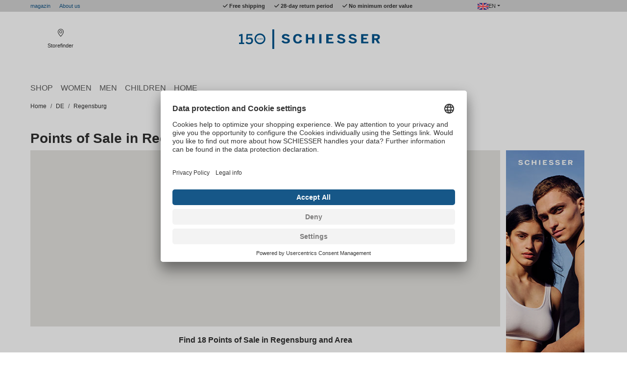

--- FILE ---
content_type: text/html; charset=UTF-8
request_url: https://stores.schiesser.com/en/regensburg/
body_size: 6435
content:
<!DOCTYPE html>
	<html lang="en">
	<head>
		<meta charset="utf-8">
		<meta http-equiv="X-UA-Compatible" content="IE=edge">
		<meta name="viewport" content="width=device-width, initial-scale=1">
                <meta http-equiv="content-type" content="text/html; charset=utf-8">
               
		
                                    
                
                <link rel="icon" href="/favicon.ico" type="image/x-icon">
                <link rel="shortcut icon" href="/favicon.ico" type="image/x-icon">

                
		<title>SCHIESSER Verkaufsstellen in Regensburg</title>
				<meta name="description" content="Finden Sie SCHIESSER Stores &amp; Outlets in Regensburg. Unterw&auml;sche, Schlafanz&uuml;ge, Nachthemden und mehr ► Jetzt Store in Ihrer N&auml;he finden">				<meta name="robots" content="index, follow">		<link href="//fastly-cloud.typenetwork.com/projects/7492/fontface.css?64ff1456" rel="stylesheet" type="text/css">
<link rel="stylesheet" type="text/css" href="/inc/css/main.css?v=v.8.12" />
<script id="usercentrics-cmp" src="https://app.usercentrics.eu/browser-ui/latest/loader.js" data-settings-id="ri-J6aPix" async></script>
<!-- Google Tag Manager -->

<script>(function(w,d,s,l,i){w[l]=w[l]||[];w[l].push({'gtm.start':new Date().getTime(),event:'gtm.js'});var f=d.getElementsByTagName(s)[0],j=d.createElement(s),dl=l!='dataLayer'?'&l='+l:'';j.async=true;j.src='https://www.googletagmanager.com/gtm.js?id='+i+dl;f.parentNode.insertBefore(j,f);})(window,document,'script','dataLayer','GTM-NKVSRLF');</script>

<!-- End Google Tag Manager -->	</head>
	<body>
        <!-- Google Tag Manager (noscript) -->
        <noscript><iframe src="https://www.googletagmanager.com/ns.html?id=GTM-NKVSRLF" height="0" width="0" style="display:none;visibility:hidden"></iframe></noscript>
        <!-- End Google Tag Manager (noscript) -->
        <div id="outerPage" class="start">
<div class="bg-body-secondary d-none d-md-block">
    <div class="container extrasmall py-1">
        <div class="row">
            <div class='col-3 col-xl-4'>
                <span class='me-3'><a class='text-primary' href='https://schiesser.com/magazin'>magazin</a></span>
                <span class=''><a class='text-primary' href='https://schiesser.com/unternehmen'>About us</a></span>              
            </div>
            <div class='col col-xl-5'>
                <div class='text-nowrap fw-bold'>
                    <span class=''><i class='fa-solid fa-check'></i>&nbsp;Free shipping</span>
                    <span class='ms-3'><i class='fa-solid fa-check'></i>&nbsp;28-day return period</span>
                    <span class='ms-3'><i class='fa-solid fa-check'></i>&nbsp;No minimum order value</span>
                </div>
            </div>
                <div class='col col-xl-1 text-end dropdown'>                                        
                        <a class="dropdown-toggle" role="button" data-bs-toggle="dropdown" href="#"><img src="/images/storefinder_flag_en.png" alt="EN" height="14" />EN</a>        
                        <div class="dropdown-menu dropdown-menu-end language-dropdown extrasmall ps-1">
                          <a class="dropdown-item" href="/regensburg"><img src="/images/storefinder_flag_de.png" alt="DE" height="14" />DE</a>                                                  </div>
                </div>
        </div>
    </div>
</div>
<nav class="navbar navbar-expand-sm bg-body pb-sm-5 pt-sm-45">
    <div class="container d-block">
    <div class="row">
        <div class="col-auto col-sm-4">
            <button class="navbar-toggler badge border-0 ps-0" type="button" data-bs-toggle="collapse" data-bs-target="#navbarSupportedContent" aria-controls="navbarSupportedContent" aria-expanded="false" aria-label="Toggle navigation">
                <span class="navbar-toggler-icon"></span>
            </button>
            <a class="text-center d-none d-sm-block col-4 align-self-center hover-visible-container text-decoration-none" href="/en/">
                <i class='bi bi-geo-alt hover-invisible'></i><i class='bi bi-geo-alt-fill hover-visible'></i><br><span class="extrasmall">Storefinder</span>
            </a>
        </div>
        <div class="col-4 text-sm-center align-self-center">
            <a class="navbar-brand" href="/en/">
                <picture>
                    <source media="(max-width: 575px)" height="13px"  srcset="/images/SCHIESSER_LOGO_ohneUnterzeile+1,5Schutz_RGB.svg" />
                    <source media="(min-width: 576px)" srcset="/images/SCHIESSER_LOGO_mitUnterzeile-transparent.svg" />
                    <img src="/images/SCHIESSER_LOGO_mitUnterzeile-transparent.svg" height="40px"  alt="Schiesser" />
                  </picture>           
            </a>
        </div>
    </div>
    </div>
</nav>
<nav class="navbar navbar-expand-sm sticky-top bg-body">
  <div class="container">    
    <div class="collapse navbar-collapse" id="navbarSupportedContent">
      <ul class="navbar-nav me-auto mb-2 mb-lg-0">           
        <li class="nav-item">
          <a class="nav-link text-uppercase ps-sm-0" href="https://www.schiesser.com/en/">Shop</a>
        </li>
        <li class="nav-item">
          <a class="nav-link text-uppercase" href="https://www.schiesser.com/en/ladies/">Women</a>
        </li>
        <li class="nav-item text-uppercase">
          <a class="nav-link" href="https://www.schiesser.com/en/men/">Men</a>
        </li>
        <li class="nav-item">
          <a class="nav-link text-uppercase" href="https://www.schiesser.com/en/children/">Children</a>
        </li>
        <li class="nav-item">
          <a class="nav-link text-uppercase" href="https://www.schiesser.com/en/living/">Home</a>
        </li>
        <li class="nav-item d-sm-none">
            <a class="nav-link text-uppercase" href="/en/"><i class='bi bi-geo-alt me-1'></i>Storefinder</a>                       
        </li> 
        <li class="nav-item d-md-none dropdown">
            <a class="nav-link dropdown-toggle" role="button" data-bs-toggle="dropdown" href="#"><img src="/images/storefinder_flag_en.png" alt="EN" height="14" />EN</a>
            <ul class='dropdown-menu nav-dropdown'>
                <li class='dropdown-item'><a class="nav-link" href="/regensburg"><img src="/images/storefinder_flag_de.png" alt="DE" height="14" />DE</a></li>                            </ul>
        </li>        
      </ul>      
    </div>
  </div>
</nav>            
<div id="header" class=""></div>    <div class="container">
        <div class="row">
    <div class="col">
        <nav aria-label="breadcrumb">
            <ol class="breadcrumb">
                                                            <li class="breadcrumb-item"><a href="/en/">Home</a></li>           
                        
                                                            <li class="breadcrumb-item">DE</li>           
                        
                                                            <li class="breadcrumb-item"><a href="/en/regensburg/">Regensburg</a></li>           
                        
                                    
            </ol>
        </nav>                   
    </div>
</div>
    </div>
<div class="container">
    <div class="row">
        <div class="col-12 index_headline">
            <h1 class="h3 fw-bold mb-2 mt-4">Points of Sale in Regensburg</h1>
        </div>
    </div>
    <div class="row">
        <div id="page_content" role="home-page" class="col-12 col-sm-10">            
            <div class="row">
                
                <div class="col-12 " id="alertBox" style="display:none;"> </div>
                <div class="col-12" >
                    <div id="map_box_container">
                        <div class="loader-overlay"></div>
                        <div id="map_box">
                            <div tabindex="-1" id="map"></div>                                
                        </div>
                    </div>
                </div>
                <div class="col-12 mt-3 text-center fw-bold">
                    Find 18 Points of Sale in Regensburg and Area
                </div>
                <div class="col-12 mt-3">
                    <div class="carousel-container" style="display:none;">
    <div class="row">        
        <div class="col-12">
            <div class="well pt5">
                <div id="searchresultsCarousel" class="carousel slide searchresultsCarousel row m-0 overflow-hidden pb-3" data-ride="false" data-interval="false" >                        
                    
                    <button class="carousel-control-prev col-1 w-auto" type="button" data-bs-target="#searchresultsCarousel" data-bs-slide="prev">
                        <span class="text-black fa-solid fa-chevron-left" aria-hidden="true"></span>
                        <span class="visually-hidden">Previous</span>
                    </button>
                    <div class="carousel-inner overflow-visible noselect col">
                    </div>                        
                    <button class="carousel-control-next col-1 w-auto" type="button" data-bs-target="#searchresultsCarousel" data-bs-slide="next">
                        <span class="text-black fa-solid fa-chevron-right" aria-hidden="true"></span>
                        <span class="visually-hidden">Next</span>
                    </button>

                    
                </div>
                
            </div>
            
            <div class="loader-overlay hidden"></div>
        </div>
    </div>
</div>    
<div class="search-box mt-5">
    <div class="form-group d-none">
        <select id="radiusSelect" class="form-control">
            <option value="1">1</option>
            <option value="2">2</option>
            <option value="5">5</option>
            <option value="10">10</option>
            <option value="25">25</option>
            <option value="50" selected>50</option>
            <option value="100">100</option>
            <option value="150">150</option>
        </select>
        <input type="checkbox" class="form-check-input pull-right" title="International search" name="globalSearch" id="globalSearch" value=""   />
    </div>
    <div class="form-group">
                
        <div class="row"><div class="col offset-sm-0 offset-lg-1 offset-xl-2">
                <div class="row mt-3">
                    <div class="col-6 col-md-3 "> 
                        <div class="form-check"> 
                            <label for="filter_check_store" class="form-check-label d-flex align-items-center">
                                <input type="checkbox" class="form-check-input" tracking-value="store" title="store" name="typefilter[]" id="filter_check_store" value="store" checked />
                                <img class="px-2" src='/images/SR_Storefinder_Store_weiß.svg' style="height:2rem;" alt="" title="store" />store
                            </label>
                        </div>
                    </div>
                    <div class="col-6 col-md-3 ">
                        <div class="form-check">                
                            <label for="filter_check_merchant" class="form-check-label d-flex align-items-center">
                                <input type="checkbox" class="form-check-input" tracking-value="merchant" title="merchant" name="typefilter[]" id="filter_check_merchant" value="merchant" checked />
                                <img class="px-2" src='/images/SR_Storefinder_Dealer_blau.svg' style="height:2rem;" alt="" title="merchant" />merchant
                            </label>
                        </div>
                    </div>
                </div>      
                <div class="row mt-3">                       
                                            <div class="col-6 col-md-3 ">
                            <div class="form-check">
                                <label for="filter_check_women" class="form-check-label catfilter">
                                    <input type="checkbox" class="form-check-input" tracking-value="women" title="women" name="catfilter[]" id="filter_check_women" value="women" checked />
                                    <span class=''>women</span>
                                    
                                </label>
                            </div>
                        </div>
                                            <div class="col-6 col-md-3 ">
                            <div class="form-check">
                                <label for="filter_check_men" class="form-check-label catfilter">
                                    <input type="checkbox" class="form-check-input" tracking-value="men" title="men" name="catfilter[]" id="filter_check_men" value="men" checked />
                                    <span class=''>Men</span>
                                    
                                </label>
                            </div>
                        </div>
                                            <div class="col-6 col-md-3 ">
                            <div class="form-check">
                                <label for="filter_check_children" class="form-check-label catfilter">
                                    <input type="checkbox" class="form-check-input" tracking-value="children" title="children" name="catfilter[]" id="filter_check_children" value="children" checked />
                                    <span class=''>children</span>
                                    
                                </label>
                            </div>
                        </div>
                                            <div class="col-6 col-md-3 ">
                            <div class="form-check">
                                <label for="filter_check_home" class="form-check-label catfilter">
                                    <input type="checkbox" class="form-check-input" tracking-value="home" title="home" name="catfilter[]" id="filter_check_home" value="home" checked />
                                    <span class=''>Home</span>
                                    
                                </label>
                            </div>
                        </div>
                    
                </div>
                <div class="row">
                    <div class="col">
                        <div class="border bg-body-tertiary rounded-2 p-3 my-3">
                            <a href="#" class="collapsed" data-bs-toggle="collapse" data-bs-target="#filters">Filter by Collection<span class='float-end'><i class='fa-solid fa-plus collapse-toggle-open'></i><i class='fa-solid fa-minus collapse-toggle-close'></i></span></a>
                            <div id="filters" class="collapse">                
                                <div class="row mt-3">                   
                                                                            <div class="col-6 col-md-4 ">
                                            <div class="form-check">
                                                <label for="filter_check_mixrelax" class="form-check-label catfilter">
                                                    <input type="checkbox" class="form-check-input" tracking-value="mixrelax" title="mixrelax" name="brandfilter[]" id="filter_check_mixrelax" value="mixrelax" checked />
                                                    <span>mixrelax</span>
                                                    

                                                </label>
                                            </div>
                                        </div>
                                                                            <div class="col-6 col-md-4 ">
                                            <div class="form-check">
                                                <label for="filter_check_longlifesoft" class="form-check-label catfilter">
                                                    <input type="checkbox" class="form-check-input" tracking-value="longlifesoft" title="longlifesoft" name="brandfilter[]" id="filter_check_longlifesoft" value="longlifesoft" checked />
                                                    <span>longlifesoft</span>
                                                    

                                                </label>
                                            </div>
                                        </div>
                                                                            <div class="col-6 col-md-4 ">
                                            <div class="form-check">
                                                <label for="filter_check_revival" class="form-check-label catfilter">
                                                    <input type="checkbox" class="form-check-input" tracking-value="revival" title="revival" name="brandfilter[]" id="filter_check_revival" value="revival" checked />
                                                    <span>revival</span>
                                                    

                                                </label>
                                            </div>
                                        </div>
                                                                            <div class="col-6 col-md-4 ">
                                            <div class="form-check">
                                                <label for="filter_check_lasercut" class="form-check-label catfilter">
                                                    <input type="checkbox" class="form-check-input" tracking-value="lasercut" title="lasercut" name="brandfilter[]" id="filter_check_lasercut" value="lasercut" checked />
                                                    <span>lasercut</span>
                                                    

                                                </label>
                                            </div>
                                        </div>
                                                                            <div class="col-6 col-md-4 ">
                                            <div class="form-check">
                                                <label for="filter_check_955" class="form-check-label catfilter">
                                                    <input type="checkbox" class="form-check-input" tracking-value="955" title="955" name="brandfilter[]" id="filter_check_955" value="955" checked />
                                                    <span>955</span>
                                                    

                                                </label>
                                            </div>
                                        </div>
                                                                            <div class="col-6 col-md-4 ">
                                            <div class="form-check">
                                                <label for="filter_check_invisiblesoft" class="form-check-label catfilter">
                                                    <input type="checkbox" class="form-check-input" tracking-value="invisiblesoft" title="invisiblesoft" name="brandfilter[]" id="filter_check_invisiblesoft" value="invisiblesoft" checked />
                                                    <span>invisiblesoft</span>
                                                    

                                                </label>
                                            </div>
                                        </div>
                                                                            <div class="col-6 col-md-4 ">
                                            <div class="form-check">
                                                <label for="filter_check_uncover" class="form-check-label catfilter">
                                                    <input type="checkbox" class="form-check-input" tracking-value="uncover" title="uncover" name="brandfilter[]" id="filter_check_uncover" value="uncover" checked />
                                                    <span>uncover</span>
                                                    

                                                </label>
                                            </div>
                                        </div>
                                                                            <div class="col-6 col-md-4 ">
                                            <div class="form-check">
                                                <label for="filter_check_personalfit" class="form-check-label catfilter">
                                                    <input type="checkbox" class="form-check-input" tracking-value="personalfit" title="personalfit" name="brandfilter[]" id="filter_check_personalfit" value="personalfit" checked />
                                                    <span>personalfit</span>
                                                    

                                                </label>
                                            </div>
                                        </div>
                                                                            <div class="col-6 col-md-4 ">
                                            <div class="form-check">
                                                <label for="filter_check_seamless" class="form-check-label catfilter">
                                                    <input type="checkbox" class="form-check-input" tracking-value="seamless" title="seamless" name="brandfilter[]" id="filter_check_seamless" value="seamless" checked />
                                                    <span>seamless</span>
                                                    

                                                </label>
                                            </div>
                                        </div>
                                    
                                </div>
                            </div> 
                        </div> 
                    </div>
                </div>
            </div>
            <div class="d-none d-sm-block col-sm-0 col-lg-1 col-xl-2"></div>
        </div>                                 
        <div class="row gy-2">
            <div class="dropdown col offset-sm-0 offset-lg-1 offset-xl-2">
                <div class="input-group">
                    <span class="input-group-text" ><i class="fa-solid fa-magnifying-glass"></i></span>
                    <input type="text" class="form-control" id="locationCity" placeholder="Enter City or Store" size="10" autocomplete="off" />
                </div>                
                <div id="searchAutocomplete" class="dropdown-menu" data-bs-toggle="dropdown" role="menu">
                    <h3>city</h3>
                    <ul id="cityresult" role="autocomplete"></ul>
                    <h3>store</h3>
                    <ul id="nameresult" role="autocomplete"> </ul>
                    <h3>zip</h3>
                    <ul id="zipresult" role="autocomplete"> </ul>
                </div>
            </div>  
            <div class="d-flex col-12 col-sm-5 col-lg-4 col-xl-3">
                <button type="button" class="btn btn-primary w-100" onclick="solr_search_locations(13);">SEARCH</button>

            </div>
            <div class="d-none d-sm-block col-sm-0 col-lg-1 col-xl-2"></div>
        </div>
         <hr class="mt-5">
    </div>

    <input id="c_lat" name="c_lat" type="hidden" value="">
    <input id="c_lng" name="c_lng" type="hidden" value="">

</div>

        
                </div>
                
            </div>                
             
    <div class="row overflow-hidden mt-5" id="verlinkung-cluster">        
        <div class='col mb-2'><h2>Stores Nearby</h2></div>
        
                    <div class="col-12">
                <div class="row row-cols-1 row-cols-sm-2 row-cols-lg-3 small">                    
                                    <div class=""><a class="h6 fw-bold" href="/en/regensburg/">Regensburg</a>
                        <ul class="ps-0 list-unstyled">
                                                        <li class=""><a href="/en/schiesser-store-froehliche-tuerken-strasse-2-regensburg/">Schiesser Store Regensburg</a></li>
                                                        <li class=""><a href="/en/galeria-karstadt-kaufhof-gmbh-neupfarrplatz-8-regensburg/">GALERIA Karstadt Kaufhof GmbH</a></li>
                                                        <li class=""><a href="/en/rudolf-woehrl-se-friedenstr-23-25-regensburg/">Rudolf Wöhrl SE</a></li>
                            
                        </ul>
                    </div>
                                    <div class=""><a class="h6 fw-bold" href="/en/neutraubling/">Neutraubling</a>
                        <ul class="ps-0 list-unstyled">
                                                        <li class=""><a href="/en/adler-modemaerkte-ag-stettiner-str-5-neutraubling/">Adler Modemärkte AG</a></li>
                            
                        </ul>
                    </div>
                                    <div class=""><a class="h6 fw-bold" href="/en/wald/">Wald</a>
                        <ul class="ps-0 list-unstyled">
                                                        <li class=""><a href="/en/naturana-werksverkauf-bahnhofstr-3a-wald/">Naturana Werksverkauf</a></li>
                            
                        </ul>
                    </div>
                                    <div class=""><a class="h6 fw-bold" href="/en/laberweinting/">Laberweinting</a>
                        <ul class="ps-0 list-unstyled">
                                                        <li class=""><a href="/en/josef-zellmeier-ek-bahnhofstr-2-laberweinting/">Josef Zellmeier e.K.</a></li>
                            
                        </ul>
                    </div>
                                    <div class=""><a class="h6 fw-bold" href="/en/neufahrn/">Neufahrn</a>
                        <ul class="ps-0 list-unstyled">
                                                        <li class=""><a href="/en/georg-stadler-ek-hauptstr-61-neufahrn/">Georg Stadler e.K.</a></li>
                                                        <li class=""><a href="/en/josef-stegschuster-e-k-rosenweg-2-neufahrn/">Josef Stegschuster e. K.</a></li>
                            
                        </ul>
                    </div>
                                    <div class=""><a class="h6 fw-bold" href="/en/parsberg/">Parsberg</a>
                        <ul class="ps-0 list-unstyled">
                                                        <li class=""><a href="/en/modetreff-huber-baerenstr-8-parsberg/">Modetreff Huber</a></li>
                            
                        </ul>
                    </div>
                                    <div class=""><a class="h6 fw-bold" href="/en/schwandorf/">Schwandorf</a>
                        <ul class="ps-0 list-unstyled">
                                                        <li class=""><a href="/en/frey-handels-centrum-friedrich-ebert-str-53-schwandorf/">Frey-Handels-Centrum</a></li>
                                                        <li class=""><a href="/en/josef-roidl-breitestr-29-schwandorf/">Josef Roidl</a></li>
                            
                        </ul>
                    </div>
                                    <div class=""><a class="h6 fw-bold" href="/en/straubing/">Straubing</a>
                        <ul class="ps-0 list-unstyled">
                                                        <li class=""><a href="/en/ludwig-hafner-gmbh-ludwigsplatz-6-10-straubing/">Ludwig Hafner GmbH</a></li>
                                                        <li class=""><a href="/en/rudolf-woehrl-se-ludwigsplatz-3-4-straubing/">Rudolf Wöhrl SE</a></li>
                            
                        </ul>
                    </div>
                                    <div class=""><a class="h6 fw-bold" href="/en/schwarzenfeld/">Schwarzenfeld</a>
                        <ul class="ps-0 list-unstyled">
                                                        <li class=""><a href="/en/modehaus-franz-bauer-hauptstr-21-schwarzenfeld/">Modehaus Franz Bauer</a></li>
                            
                        </ul>
                    </div>
                
                </div>
                <hr class='my-3'>
            </div>
            
            
    </div>

            <div class='row mt-5'>
                <div class="col-12">                
                        <h2 class="h3 fw-bold">SCHIESSER in Regensburg – your Go-To Place for High-Quality Fashion</h2>
    <p>In our points of sale in Regensburg you'll find everything you need for a good night's sleep and comfortable everyday wear. At SCHIESSER, we are proud to offer you a wide range of products for <a target='_blank' href='https://www.schiesser.com/en/ladies/'>women</a>, <a target='_blank' href='https://www.schiesser.com/en/men/'>men</a> and <a target='_blank' href='https://www.schiesser.com/en/children/'>children</a>.</p>
    <h3 class="h5">Our Product Selection:</h3>
    <ul>
        <li><span class='fw-bold'>Nightwear:</span> Our pajamas are comfortable and look good at the same time. Discover nightshirts for men and women that ensure a restful night's sleep</li>   
        <li><span class='fw-bold'>Underwear:</span> Whether pants, boxer shorts, briefs, bras or bustiers, we have the right fit and style for everyone.</li>
        <li><span class='fw-bold'>Home & Living:</span> Our selection of towels and bathrobes is perfect for transforming your bathroom into a wellness oasis.</li>
    </ul>
    <p>Visit our 18 points of sale in Regensburg and surrounding area to discover our high-quality products. You will find our products not only in our own stores and outlets but also at selected partners. Our friendly and professional staff will be happy to assist you and help you with your selection.</p>      
                
                </div>
            </div>
        </div>
        <div class="col-12 col-sm-2 p-0">
            <div class="sticky-top d-none d-sm-block" style="top:55px">
    <a href='https://www.schiesser.com/en/'><img class="img-fluid" src="/images/banner/left_banner.jpg" /></a>
</div>
        
        </div>
    </div>
</div>
<script type="text/javascript">
window.geolocation = {};
window.geolocation.useCurrent = false;
window.geolocation.lat = 49.0134
window.geolocation.lng = 12.1016

</script><div id="FooterModal" class="modal fade" tabindex="-1" role="dialog" style="font-size: 14px;">
   <div class="modal-dialog modal-lg">
      <div class="modal-content">
         <div class="modal-header">
            <button type="button" class="close" data-dismiss="modal" aria-label="Close">
            <span aria-hidden="true">&times;</span>
            </button>
            <h4 class="modal-title" id="myModalLabel">Title...</h4>
         </div>
         <div class="modal-body">
            Content...
         </div>
         <div class="modal-footer">
            <button type="button" class="btn btn-default" data-dismiss="modal">Close</button>
         </div>
      </div>
   </div>
</div>
<div id="footer" class="bg-body-secondary py-5 pb-1 mt-3">
    <div id="footer-black" class="container">
        <div class="row gy-2">
           
           <div class="col-12 text-center small">
              <ul class="nav justify-content-center">
                 <li class="nav-item"><a href="https://www.schiesser.com/datenschutz/" class="nav-link" rel="nofollow">Data privacy</a></li>
                 <li class="vr align-self-center opacity-100"></li>
                 <li class="nav-item"><a href="https://www.schiesser.com/agb/" class="nav-link" rel="nofollow" >Terms and Conditions</a></li>
                 <li class="vr align-self-center opacity-100"></li>
                 <li class="nav-item"><a href="https://www.schiesser.com/impressum/" class="nav-link" rel="nofollow">About Us</a></li>
                 
              </ul>       
              © SCHIESSER 2023. Schützenstraße 18 | 78315 Radolfzell Deutschland
           </div>        
        </div>
     </div>
 </div>
<script type="text/javascript">
   
		window.searchQuery = [];
   		window.geolocation = window.geolocation || {lat:0,lng:0};
   		window.field = 'city';
   		window.coords = '';
   		window.d =(document.getElementById('radiusSelect')!=null)?document.getElementById('radiusSelect').value:50;
   		window.brands = [];
   		window.categories = [];
   		window.countries=[];
   		window.countriesMarkers=[];
   		window.country_code='de';
   		if(window.geolocation.lat == 0 && window.geolocation.lng == 0){
                    window.geolocation.lat=52.5162;
                    window.geolocation.lng=13.3777;    
                }
                window.geolocation.label='',
   		window.geolocation.country='',
   		window.geolocation.lang='en'
		
   		markerNodes = [];
		hiddenDestinations = [];
                window.lang_path = 'en/'
   
</script>
  <script id="mainScript" type="text/javascript" src="/inc/js/main.js?v=v.8.5.4" async defer></script>
<script type="text/javascript">

  //<![CDATA[
	
  //]]>

</script>
</div>
</body>
</html>

--- FILE ---
content_type: image/svg+xml
request_url: https://stores.schiesser.com/images/SR_Storefinder_Store_wei%C3%9F.svg
body_size: 27913
content:
<?xml version="1.0" encoding="utf-8"?>
<!-- Generator: Adobe Illustrator 24.3.0, SVG Export Plug-In . SVG Version: 6.00 Build 0)  -->
<svg version="1.1" xmlns="http://www.w3.org/2000/svg" xmlns:xlink="http://www.w3.org/1999/xlink" x="0px" y="0px"
	 viewBox="0 0 500 500" style="enable-background:new 0 0 500 500;" xml:space="preserve">
<style type="text/css">
	.st0{display:none;}
	.st1{display:inline;}
	.st2{fill:none;stroke:#EDEDED;stroke-width:0.5;stroke-miterlimit:10;}
	.st3{fill:none;stroke:#BDBDBD;stroke-miterlimit:10;}
	.st4{display:inline;fill:none;}
	.st5{fill:#165788;}
	.st6{fill:#FFFFFF;}
	.st7{display:inline;fill:#FFFFFF;}
	.st8{fill:none;stroke:#000000;stroke-width:40;stroke-miterlimit:10;}
</style>
<g id="GRID" class="st0">
	<g class="st1">
		<rect x="250" y="375" class="st2" width="31.2" height="31.2"/>
		<rect x="156.2" y="375" class="st2" width="31.2" height="31.2"/>
		<rect x="218.8" y="375" class="st2" width="31.2" height="31.2"/>
		<rect x="187.5" y="375" class="st2" width="31.2" height="31.2"/>
		<rect x="93.8" y="343.8" class="st2" width="31.2" height="31.2"/>
		<rect x="93.8" y="375" class="st2" width="31.2" height="31.2"/>
		<rect x="125" y="375" class="st2" width="31.2" height="31.2"/>
		<rect x="281.2" y="375" class="st2" width="31.2" height="31.2"/>
		<rect x="375" y="312.5" class="st2" width="31.2" height="31.2"/>
		<rect x="93.8" y="312.5" class="st2" width="31.2" height="31.2"/>
		<rect x="375" y="343.8" class="st2" width="31.2" height="31.2"/>
		<rect x="375" y="281.2" class="st2" width="31.2" height="31.2"/>
		<rect x="312.5" y="375" class="st2" width="31.2" height="31.2"/>
		<rect x="375" y="375" class="st2" width="31.2" height="31.2"/>
		<rect x="375" y="250" class="st2" width="31.2" height="31.2"/>
		<rect x="343.8" y="375" class="st2" width="31.2" height="31.2"/>
		<rect x="250" y="93.8" class="st2" width="31.2" height="31.2"/>
		<rect x="218.8" y="93.8" class="st2" width="31.2" height="31.2"/>
		<rect x="187.5" y="93.8" class="st2" width="31.2" height="31.2"/>
		<rect x="312.5" y="93.8" class="st2" width="31.2" height="31.2"/>
		<rect x="343.8" y="93.8" class="st2" width="31.2" height="31.2"/>
		<rect x="156.2" y="93.8" class="st2" width="31.2" height="31.2"/>
		<rect x="281.2" y="93.8" class="st2" width="31.2" height="31.2"/>
		<rect x="93.8" y="156.2" class="st2" width="31.2" height="31.2"/>
		<rect x="93.8" y="187.5" class="st2" width="31.2" height="31.2"/>
		<rect x="93.8" y="218.8" class="st2" width="31.2" height="31.2"/>
		<rect x="93.8" y="250" class="st2" width="31.2" height="31.2"/>
		<rect x="93.8" y="281.2" class="st2" width="31.2" height="31.2"/>
		<rect x="125" y="93.8" class="st2" width="31.2" height="31.2"/>
		<rect x="93.8" y="93.8" class="st2" width="31.2" height="31.2"/>
		<rect x="93.8" y="125" class="st2" width="31.2" height="31.2"/>
		<rect x="375" y="125" class="st2" width="31.2" height="31.2"/>
		<rect x="62.5" y="281.2" class="st2" width="31.2" height="31.2"/>
		<rect x="62.5" y="312.5" class="st2" width="31.2" height="31.2"/>
		<rect x="62.5" y="250" class="st2" width="31.2" height="31.2"/>
		<rect x="62.5" y="156.2" class="st2" width="31.2" height="31.2"/>
		<rect x="62.5" y="125" class="st2" width="31.2" height="31.2"/>
		<rect x="62.5" y="187.5" class="st2" width="31.2" height="31.2"/>
		<rect x="62.5" y="218.8" class="st2" width="31.2" height="31.2"/>
		<rect x="62.5" y="343.8" class="st2" width="31.2" height="31.2"/>
		<rect x="187.5" y="406.2" class="st2" width="31.2" height="31.2"/>
		<rect x="218.8" y="406.2" class="st2" width="31.2" height="31.2"/>
		<rect x="156.2" y="406.2" class="st2" width="31.2" height="31.2"/>
		<rect x="125" y="406.2" class="st2" width="31.2" height="31.2"/>
		<rect x="62.5" y="406.2" class="st2" width="31.2" height="31.2"/>
		<rect x="93.8" y="406.2" class="st2" width="31.2" height="31.2"/>
		<rect x="62.5" y="375" class="st2" width="31.2" height="31.2"/>
		<rect x="62.5" y="93.8" class="st2" width="31.2" height="31.2"/>
		<rect x="375" y="62.5" class="st2" width="31.2" height="31.2"/>
		<rect x="312.5" y="62.5" class="st2" width="31.2" height="31.2"/>
		<rect x="281.2" y="62.5" class="st2" width="31.2" height="31.2"/>
		<rect x="375" y="93.8" class="st2" width="31.2" height="31.2"/>
		<rect x="343.8" y="125" class="st2" width="31.2" height="31.2"/>
		<rect x="375" y="187.5" class="st2" width="31.2" height="31.2"/>
		<rect x="375" y="156.2" class="st2" width="31.2" height="31.2"/>
		<rect x="62.5" y="62.5" class="st2" width="31.2" height="31.2"/>
		<rect x="93.8" y="62.5" class="st2" width="31.2" height="31.2"/>
		<rect x="375" y="218.8" class="st2" width="31.2" height="31.2"/>
		<rect x="125" y="62.5" class="st2" width="31.2" height="31.2"/>
		<rect x="250" y="62.5" class="st2" width="31.2" height="31.2"/>
		<rect x="218.8" y="62.5" class="st2" width="31.2" height="31.2"/>
		<rect x="187.5" y="62.5" class="st2" width="31.2" height="31.2"/>
		<rect x="156.2" y="62.5" class="st2" width="31.2" height="31.2"/>
		<rect x="281.2" y="156.2" class="st2" width="31.2" height="31.2"/>
		<rect x="156.2" y="156.2" class="st2" width="31.2" height="31.2"/>
		<rect x="156.2" y="218.8" class="st2" width="31.2" height="31.2"/>
		<rect x="156.2" y="187.5" class="st2" width="31.2" height="31.2"/>
		<rect x="187.5" y="156.2" class="st2" width="31.2" height="31.2"/>
		<rect x="250" y="406.2" class="st2" width="31.2" height="31.2"/>
		<rect x="250" y="156.2" class="st2" width="31.2" height="31.2"/>
		<rect x="281.2" y="187.5" class="st2" width="31.2" height="31.2"/>
		<rect x="218.8" y="156.2" class="st2" width="31.2" height="31.2"/>
		<rect x="250" y="312.5" class="st2" width="31.2" height="31.2"/>
		<rect x="312.5" y="312.5" class="st2" width="31.2" height="31.2"/>
		<rect x="281.2" y="312.5" class="st2" width="31.2" height="31.2"/>
		<rect x="218.8" y="312.5" class="st2" width="31.2" height="31.2"/>
		<rect x="156.2" y="281.2" class="st2" width="31.2" height="31.2"/>
		<rect x="156.2" y="312.5" class="st2" width="31.2" height="31.2"/>
		<rect x="187.5" y="312.5" class="st2" width="31.2" height="31.2"/>
		<rect x="156.2" y="250" class="st2" width="31.2" height="31.2"/>
		<rect x="187.5" y="187.5" class="st2" width="31.2" height="31.2"/>
		<rect x="218.8" y="187.5" class="st2" width="31.2" height="31.2"/>
		<rect x="250" y="218.8" class="st2" width="31.2" height="31.2"/>
		<rect x="250" y="187.5" class="st2" width="31.2" height="31.2"/>
		<rect x="281.2" y="218.8" class="st2" width="31.2" height="31.2"/>
		<rect x="218.8" y="250" class="st2" width="31.2" height="31.2"/>
		<rect x="250" y="250" class="st2" width="31.2" height="31.2"/>
		<rect x="218.8" y="218.8" class="st2" width="31.2" height="31.2"/>
		<rect x="281.2" y="281.2" class="st2" width="31.2" height="31.2"/>
		<rect x="250" y="281.2" class="st2" width="31.2" height="31.2"/>
		<rect x="281.2" y="250" class="st2" width="31.2" height="31.2"/>
		<rect x="187.5" y="218.8" class="st2" width="31.2" height="31.2"/>
		<rect x="187.5" y="250" class="st2" width="31.2" height="31.2"/>
		<rect x="187.5" y="281.2" class="st2" width="31.2" height="31.2"/>
		<rect x="218.8" y="281.2" class="st2" width="31.2" height="31.2"/>
		<rect x="343.8" y="156.2" class="st2" width="31.2" height="31.2"/>
		<rect x="218.8" y="343.8" class="st2" width="31.2" height="31.2"/>
		<rect x="187.5" y="343.8" class="st2" width="31.2" height="31.2"/>
		<rect x="250" y="343.8" class="st2" width="31.2" height="31.2"/>
		<rect x="156.2" y="343.8" class="st2" width="31.2" height="31.2"/>
		<rect x="125" y="312.5" class="st2" width="31.2" height="31.2"/>
		<rect x="125" y="343.8" class="st2" width="31.2" height="31.2"/>
		<rect x="281.2" y="343.8" class="st2" width="31.2" height="31.2"/>
		<rect x="343.8" y="312.5" class="st2" width="31.2" height="31.2"/>
		<rect x="343.8" y="250" class="st2" width="31.2" height="31.2"/>
		<rect x="343.8" y="218.8" class="st2" width="31.2" height="31.2"/>
		<rect x="312.5" y="343.8" class="st2" width="31.2" height="31.2"/>
		<rect x="343.8" y="187.5" class="st2" width="31.2" height="31.2"/>
		<rect x="343.8" y="343.8" class="st2" width="31.2" height="31.2"/>
		<rect x="125" y="281.2" class="st2" width="31.2" height="31.2"/>
		<rect x="343.8" y="281.2" class="st2" width="31.2" height="31.2"/>
		<rect x="312.5" y="218.8" class="st2" width="31.2" height="31.2"/>
		<rect x="125" y="250" class="st2" width="31.2" height="31.2"/>
		<rect x="281.2" y="125" class="st2" width="31.2" height="31.2"/>
		<rect x="312.5" y="156.2" class="st2" width="31.2" height="31.2"/>
		<rect x="312.5" y="187.5" class="st2" width="31.2" height="31.2"/>
		<rect x="312.5" y="250" class="st2" width="31.2" height="31.2"/>
		<rect x="312.5" y="281.2" class="st2" width="31.2" height="31.2"/>
		<rect x="250" y="125" class="st2" width="31.2" height="31.2"/>
		<rect x="312.5" y="125" class="st2" width="31.2" height="31.2"/>
		<rect x="125" y="187.5" class="st2" width="31.2" height="31.2"/>
		<rect x="125" y="218.8" class="st2" width="31.2" height="31.2"/>
		<rect x="125" y="156.2" class="st2" width="31.2" height="31.2"/>
		<rect x="156.2" y="125" class="st2" width="31.2" height="31.2"/>
		<rect x="187.5" y="125" class="st2" width="31.2" height="31.2"/>
		<rect x="125" y="125" class="st2" width="31.2" height="31.2"/>
		<rect x="218.8" y="125" class="st2" width="31.2" height="31.2"/>
		<rect x="343.8" y="62.5" class="st2" width="31.2" height="31.2"/>
		<rect y="93.8" class="st2" width="31.2" height="31.2"/>
		<rect y="125" class="st2" width="31.2" height="31.2"/>
		<rect y="62.5" class="st2" width="31.2" height="31.2"/>
		<rect y="156.2" class="st2" width="31.2" height="31.2"/>
		<rect class="st2" width="31.2" height="31.2"/>
		<rect x="31.2" class="st2" width="31.2" height="31.2"/>
		<rect y="187.5" class="st2" width="31.2" height="31.2"/>
		<rect y="31.2" class="st2" width="31.2" height="31.2"/>
		<rect y="343.8" class="st2" width="31.2" height="31.2"/>
		<rect x="62.5" class="st2" width="31.2" height="31.2"/>
		<rect y="375" class="st2" width="31.2" height="31.2"/>
		<rect y="218.8" class="st2" width="31.2" height="31.2"/>
		<rect y="406.2" class="st2" width="31.2" height="31.2"/>
		<rect y="250" class="st2" width="31.2" height="31.2"/>
		<rect y="312.5" class="st2" width="31.2" height="31.2"/>
		<rect y="281.2" class="st2" width="31.2" height="31.2"/>
		<rect x="312.5" class="st2" width="31.2" height="31.2"/>
		<rect x="406.2" class="st2" width="31.2" height="31.2"/>
		<rect x="375" class="st2" width="31.2" height="31.2"/>
		<rect x="437.5" class="st2" width="31.2" height="31.2"/>
		<rect x="437.5" y="31.2" class="st2" width="31.2" height="31.2"/>
		<rect x="437.5" y="93.8" class="st2" width="31.2" height="31.2"/>
		<rect x="437.5" y="62.5" class="st2" width="31.2" height="31.2"/>
		<rect x="93.8" class="st2" width="31.2" height="31.2"/>
		<rect x="343.8" class="st2" width="31.2" height="31.2"/>
		<rect x="156.2" class="st2" width="31.2" height="31.2"/>
		<rect x="125" class="st2" width="31.2" height="31.2"/>
		<rect x="437.5" y="125" class="st2" width="31.2" height="31.2"/>
		<rect x="281.2" class="st2" width="31.2" height="31.2"/>
		<rect x="218.8" class="st2" width="31.2" height="31.2"/>
		<rect y="437.5" class="st2" width="31.2" height="31.2"/>
		<rect x="250" class="st2" width="31.2" height="31.2"/>
		<rect x="187.5" class="st2" width="31.2" height="31.2"/>
		<rect x="468.8" y="281.2" class="st2" width="31.2" height="31.2"/>
		<rect x="468.8" y="312.5" class="st2" width="31.2" height="31.2"/>
		<rect x="468.8" y="250" class="st2" width="31.2" height="31.2"/>
		<rect x="468.8" y="375" class="st2" width="31.2" height="31.2"/>
		<rect x="468.8" y="406.2" class="st2" width="31.2" height="31.2"/>
		<rect x="468.8" y="218.8" class="st2" width="31.2" height="31.2"/>
		<rect x="468.8" y="343.8" class="st2" width="31.2" height="31.2"/>
		<rect x="468.8" y="437.5" class="st2" width="31.2" height="31.2"/>
		<rect x="468.8" y="62.5" class="st2" width="31.2" height="31.2"/>
		<rect x="468.8" y="31.2" class="st2" width="31.2" height="31.2"/>
		<rect x="468.8" class="st2" width="31.2" height="31.2"/>
		<rect x="468.8" y="125" class="st2" width="31.2" height="31.2"/>
		<rect x="468.8" y="156.2" class="st2" width="31.2" height="31.2"/>
		<rect x="468.8" y="93.8" class="st2" width="31.2" height="31.2"/>
		<rect x="468.8" y="187.5" class="st2" width="31.2" height="31.2"/>
		<rect x="343.8" y="468.8" class="st2" width="31.2" height="31.2"/>
		<rect x="218.8" y="468.8" class="st2" width="31.2" height="31.2"/>
		<rect x="125" y="468.8" class="st2" width="31.2" height="31.2"/>
		<rect x="468.8" y="468.8" class="st2" width="31.2" height="31.2"/>
		<rect x="156.2" y="468.8" class="st2" width="31.2" height="31.2"/>
		<rect x="93.8" y="468.8" class="st2" width="31.2" height="31.2"/>
		<rect x="31.2" y="468.8" class="st2" width="31.2" height="31.2"/>
		<rect x="62.5" y="468.8" class="st2" width="31.2" height="31.2"/>
		<rect x="187.5" y="468.8" class="st2" width="31.2" height="31.2"/>
		<rect x="406.2" y="468.8" class="st2" width="31.2" height="31.2"/>
		<rect x="250" y="468.8" class="st2" width="31.2" height="31.2"/>
		<rect x="437.5" y="468.8" class="st2" width="31.2" height="31.2"/>
		<rect x="375" y="468.8" class="st2" width="31.2" height="31.2"/>
		<rect x="281.2" y="468.8" class="st2" width="31.2" height="31.2"/>
		<rect x="312.5" y="468.8" class="st2" width="31.2" height="31.2"/>
		<rect y="468.8" class="st2" width="31.2" height="31.2"/>
		<rect x="187.5" y="31.2" class="st2" width="31.2" height="31.2"/>
		<rect x="281.2" y="31.2" class="st2" width="31.2" height="31.2"/>
		<rect x="250" y="31.2" class="st2" width="31.2" height="31.2"/>
		<rect x="218.8" y="31.2" class="st2" width="31.2" height="31.2"/>
		<rect x="343.8" y="31.2" class="st2" width="31.2" height="31.2"/>
		<rect x="375" y="31.2" class="st2" width="31.2" height="31.2"/>
		<rect x="312.5" y="31.2" class="st2" width="31.2" height="31.2"/>
		<rect x="281.2" y="406.2" class="st2" width="31.2" height="31.2"/>
		<rect x="31.2" y="31.2" class="st2" width="31.2" height="31.2"/>
		<rect x="406.2" y="31.2" class="st2" width="31.2" height="31.2"/>
		<rect x="156.2" y="31.2" class="st2" width="31.2" height="31.2"/>
		<rect x="31.2" y="93.8" class="st2" width="31.2" height="31.2"/>
		<rect x="31.2" y="62.5" class="st2" width="31.2" height="31.2"/>
		<rect x="62.5" y="31.2" class="st2" width="31.2" height="31.2"/>
		<rect x="125" y="31.2" class="st2" width="31.2" height="31.2"/>
		<rect x="93.8" y="31.2" class="st2" width="31.2" height="31.2"/>
		<rect x="312.5" y="406.2" class="st2" width="31.2" height="31.2"/>
		<rect x="406.2" y="312.5" class="st2" width="31.2" height="31.2"/>
		<rect x="406.2" y="343.8" class="st2" width="31.2" height="31.2"/>
		<rect x="406.2" y="406.2" class="st2" width="31.2" height="31.2"/>
		<rect x="406.2" y="62.5" class="st2" width="31.2" height="31.2"/>
		<rect x="31.2" y="125" class="st2" width="31.2" height="31.2"/>
		<rect x="343.8" y="406.2" class="st2" width="31.2" height="31.2"/>
		<rect x="375" y="406.2" class="st2" width="31.2" height="31.2"/>
		<rect x="406.2" y="375" class="st2" width="31.2" height="31.2"/>
		<rect x="406.2" y="156.2" class="st2" width="31.2" height="31.2"/>
		<rect x="406.2" y="125" class="st2" width="31.2" height="31.2"/>
		<rect x="406.2" y="93.8" class="st2" width="31.2" height="31.2"/>
		<rect x="406.2" y="281.2" class="st2" width="31.2" height="31.2"/>
		<rect x="406.2" y="250" class="st2" width="31.2" height="31.2"/>
		<rect x="406.2" y="187.5" class="st2" width="31.2" height="31.2"/>
		<rect x="406.2" y="218.8" class="st2" width="31.2" height="31.2"/>
		<rect x="437.5" y="187.5" class="st2" width="31.2" height="31.2"/>
		<rect x="31.2" y="156.2" class="st2" width="31.2" height="31.2"/>
		<rect x="375" y="437.5" class="st2" width="31.2" height="31.2"/>
		<rect x="250" y="437.5" class="st2" width="31.2" height="31.2"/>
		<rect x="437.5" y="406.2" class="st2" width="31.2" height="31.2"/>
		<rect x="281.2" y="437.5" class="st2" width="31.2" height="31.2"/>
		<rect x="312.5" y="437.5" class="st2" width="31.2" height="31.2"/>
		<rect x="343.8" y="437.5" class="st2" width="31.2" height="31.2"/>
		<rect x="437.5" y="437.5" class="st2" width="31.2" height="31.2"/>
		<rect x="437.5" y="218.8" class="st2" width="31.2" height="31.2"/>
		<rect x="437.5" y="156.2" class="st2" width="31.2" height="31.2"/>
		<rect x="437.5" y="250" class="st2" width="31.2" height="31.2"/>
		<rect x="437.5" y="375" class="st2" width="31.2" height="31.2"/>
		<rect x="437.5" y="343.8" class="st2" width="31.2" height="31.2"/>
		<rect x="437.5" y="312.5" class="st2" width="31.2" height="31.2"/>
		<rect x="437.5" y="281.2" class="st2" width="31.2" height="31.2"/>
		<rect x="406.2" y="437.5" class="st2" width="31.2" height="31.2"/>
		<rect x="31.2" y="312.5" class="st2" width="31.2" height="31.2"/>
		<rect x="31.2" y="343.8" class="st2" width="31.2" height="31.2"/>
		<rect x="31.2" y="281.2" class="st2" width="31.2" height="31.2"/>
		<rect x="31.2" y="218.8" class="st2" width="31.2" height="31.2"/>
		<rect x="31.2" y="187.5" class="st2" width="31.2" height="31.2"/>
		<rect x="31.2" y="375" class="st2" width="31.2" height="31.2"/>
		<rect x="31.2" y="250" class="st2" width="31.2" height="31.2"/>
		<rect x="187.5" y="437.5" class="st2" width="31.2" height="31.2"/>
		<rect x="125" y="437.5" class="st2" width="31.2" height="31.2"/>
		<rect x="156.2" y="437.5" class="st2" width="31.2" height="31.2"/>
		<rect x="218.8" y="437.5" class="st2" width="31.2" height="31.2"/>
		<rect x="93.8" y="437.5" class="st2" width="31.2" height="31.2"/>
		<rect x="31.2" y="406.2" class="st2" width="31.2" height="31.2"/>
		<rect x="31.2" y="437.5" class="st2" width="31.2" height="31.2"/>
		<rect x="62.5" y="437.5" class="st2" width="31.2" height="31.2"/>
	</g>
	<g class="st1">
		<rect class="st3" width="500" height="500"/>
		<rect class="st3" width="62.5" height="62.5"/>
		<rect x="437.5" class="st3" width="62.5" height="62.5"/>
		<rect y="437.5" class="st3" width="62.5" height="62.5"/>
		<rect x="437.5" y="437.5" class="st3" width="62.5" height="62.5"/>
		<rect x="62.5" y="62.5" class="st3" width="187.5" height="187.5"/>
		<rect x="250" y="62.5" class="st3" width="187.5" height="187.5"/>
		<rect x="62.5" y="250" class="st3" width="187.5" height="187.5"/>
		<rect x="250" y="250" class="st3" width="187.5" height="187.5"/>
		<line class="st3" x1="0" y1="0" x2="500" y2="500"/>
		<line class="st3" x1="500" y1="0" x2="0" y2="500"/>
		<circle class="st3" cx="250" cy="250" r="187.5"/>
		<circle class="st3" cx="250" cy="250" r="250"/>
	</g>
</g>
<g id="Location" class="st0">
	<path class="st1" d="M250,41.7c80.5,0,145.8,65.3,145.8,145.8c0,109.4-145.8,270.8-145.8,270.8S104.2,296.9,104.2,187.5
		C104.2,107,169.5,41.7,250,41.7 M250,83.3c-57.5,0-104.2,46.6-104.2,104.2c0,20.8,0,62.5,104.2,202.3
		C354.2,250,354.2,208.3,354.2,187.5C354.2,130,307.5,83.3,250,83.3z"/>
	<rect x="0" class="st4" width="500" height="500"/>
	<circle class="st1" cx="250" cy="185.3" r="58"/>
</g>
<g id="Ebene_15">
	<path class="st5" d="M250,31.7c-80.5,0-145.8,65.3-145.8,145.8c0,109.4,145.8,290.8,145.8,290.8s145.8-181.5,145.8-290.8
		C395.8,97,330.5,31.7,250,31.7z"/>
	<path class="st6" d="M250,438.3l-18.4-24.8c-108.7-145.9-108.7-211.4-108.7-236c0-70.1,57-127.2,127.2-127.2s127.2,57,127.2,127.2
		c0,24.6,0,90.1-108.7,236L250,438.3z"/>
	<path class="st5" d="M257.3,168.3c-19-4.8-29.8-8.5-29.8-18.8c0-7.8,7.4-13,20.9-13c14.1,0,28,7.4,35.6,18.5l22.1-15.2
		c-10.2-13.9-27.8-26.8-57.6-26.8c-31.1,0-52.3,14.6-52.3,38.9c0,27.3,27,33.3,52.9,39.8c19,4.8,29.4,9,29.4,18.8
		c0,10-10.6,15-25.3,15c-16.6,0-31.1-7.9-39.2-22.2l-24.1,12.9c10.8,18.7,30.3,32.1,61.7,32.1c40.3,0,58-18.7,58-39.6
		C309.8,181.7,282.8,174.5,257.3,168.3z"/>
</g>
<g id="Ebene_16" class="st0">
	<g class="st1">
		<path class="st5" d="M250,31.7c-80.5,0-145.8,65.3-145.8,145.8c0,109.4,145.8,290.8,145.8,290.8s145.8-181.5,145.8-290.8
			C395.8,97,330.5,31.7,250,31.7z"/>
		<path class="st6" d="M257.3,168.3c-19-4.8-29.8-8.5-29.8-18.8c0-7.8,7.4-13,20.9-13c14.1,0,28,7.4,35.6,18.5l22.1-15.2
			c-10.2-13.9-27.8-26.8-57.6-26.8c-31.1,0-52.3,14.6-52.3,38.9c0,27.3,27,33.3,52.9,39.8c19,4.8,29.4,9,29.4,18.8
			c0,10-10.6,15-25.3,15c-16.6,0-31.1-7.9-39.2-22.2l-24.1,12.9c10.8,18.7,30.3,32.1,61.7,32.1c40.3,0,58-18.7,58-39.6
			C309.8,181.7,282.8,174.5,257.3,168.3z"/>
	</g>
</g>
<g id="Phone" class="st0">
	<path class="st1" d="M416.7,322.9c-25,0-52.1-4.2-75-12.5c-2.1,0-4.2,0-6.2,0c-6.3,0-10.4,2.1-14.6,6.2L275,362.5
		c-58.3-31.2-108.3-79.2-137.5-137.5l45.8-45.8c6.2-6.2,8.3-14.6,4.2-20.8c-6.2-22.9-10.4-50-10.4-75c0-10.4-10.4-20.8-20.8-20.8
		H83.3c-10.4,0-20.8,10.4-20.8,20.8c0,195.8,158.3,354.2,354.2,354.2c10.4,0,20.8-10.4,20.8-20.8v-72.9
		C437.5,333.3,427.1,322.9,416.7,322.9 M104.2,104.2h31.3c2.1,18.8,6.2,37.5,10.4,54.2l-25,25C112.5,158.3,106.2,131.2,104.2,104.2
		 M395.8,395.8c-27.1-2.1-54.2-8.3-79.2-16.7l25-25c16.7,4.2,35.4,8.3,54.2,8.3V395.8z"/>
	<rect x="0" class="st4" width="500" height="500"/>
</g>
<g id="Mail" class="st0">
	<path class="st1" d="M458.3,125c0-22.9-18.8-41.7-41.7-41.7H83.3c-22.9,0-41.7,18.8-41.7,41.7v250c0,22.9,18.8,41.7,41.7,41.7
		h333.3c22.9,0,41.7-18.7,41.7-41.7V125 M416.7,125L250,229.2L83.3,125H416.7 M416.7,375H83.3V166.7L250,270.8l166.7-104.2V375z"/>
	<rect x="0" class="st4" width="500" height="500"/>
</g>
<g id="Parking" class="st0">
	<path class="st1" d="M275,229.2h-66.7v-83.3H275c23,0,41.7,18.7,41.7,41.7S298,229.2,275,229.2 M270.8,62.5H125v375h83.3v-125h62.5
		c69,0,125-56,125-125C395.8,118.3,339.8,62.5,270.8,62.5z"/>
	<rect x="0" class="st4" width="500" height="500"/>
</g>
<g id="WIFI" class="st0">
	<path class="st1" d="M250,437.5l75-100c-20.8-15.6-46.9-25-75-25s-54.2,9.4-75,25L250,437.5 M250,62.5c-84.4,0-162.3,27.9-225,75
		l37.5,50C114.6,148.3,179.6,125,250,125s135.4,23.3,187.5,62.5l37.5-50C412.3,90.4,334.4,62.5,250,62.5 M250,187.5
		c-56.2,0-108.1,18.5-150,50l37.5,50C168.8,264,207.7,250,250,250s81.2,14,112.5,37.5l37.5-50C358.1,206,306.2,187.5,250,187.5z"/>
	<rect x="0" class="st4" width="500" height="500"/>
</g>
<g id="Accessicility" class="st0">
	<path class="st1" d="M291.7,333.3l27.5,36.7c-20.8,40-62.7,67.5-110.8,67.5c-69,0-125-56-125-125c0-50.6,30.4-93.8,74-113.5
		l4.4,45.2c-21.9,15-36.7,39.8-36.7,68.3c0,46,37.3,83.3,83.3,83.3c38.8,0,71-26.7,80.4-62.5H291.7 M407.3,335.6l-26,12.9
		l-58.3-77.7h-95.6l-4.2-41.7h68.5v-41.7h-72.9l-6.2-62.5c21-2.5,37.5-20,37.5-41.7c0-22.9-18.5-41.7-41.7-41.7
		s-41.7,18.8-41.7,41.7c0,0.6,0,1.5,0,2.1l0,0l22.9,227.1h112.5l66.7,89l57.3-28.5L407.3,335.6z"/>
	<rect x="0" class="st4" width="500" height="500"/>
</g>
<g id="Customer_Service" class="st0">
	<path class="st1" d="M390,307.5c7.3-17.7,11.2-36.7,11.2-57.5c0-15-2.3-29.4-6.3-42.7c-13.5,3.1-27.7,4.8-42.5,4.8
		c-63.8,0-120.2-31.5-154.6-80c-18.5,45-54,81.7-98.5,101.7c-0.8,5.2-0.8,10.8-0.8,16.2c0,83.6,67.8,151.5,151.5,151.5l0,0
		c21.9,0,42.9-4.8,61.9-13.3c11.9,22.7,17.3,34,16.9,34c-34.2,11.5-60.6,17.1-78.8,17.1c-50.4,0-98.5-19.8-134-55.4
		c-21.7-21.7-37.7-48.1-46.7-76.9H41.7v-94.8h22.7c17.5-86.3,94-151.2,185.6-151.2c50,0,98.1,19.8,133.8,55.4
		c26.5,26.2,44.2,59.8,51.5,95.8h23.1v93.5l0,0v0.4v0.8h-1.2L382.9,375l-110.4-12.5v-34.8h100.6L390,307.5 M193.1,245.2
		c6.2,0,12.3,2.5,16.7,7.1c4.4,4.4,6.9,10.4,6.9,16.7c0,6.2-2.5,12.3-6.9,16.7s-10.4,6.9-16.7,6.9c-13.1,0-23.8-10.4-23.8-23.5
		C169.4,255.8,180,245.2,193.1,245.2 M306.7,245.2c13.1,0,23.5,10.6,23.5,23.8c0,13.1-10.4,23.5-23.5,23.5
		c-13.1,0-23.8-10.4-23.8-23.5C282.9,255.8,293.5,245.2,306.7,245.2z"/>
	<rect x="0" class="st4" width="500" height="500"/>
</g>
<g id="Daywear_W" class="st0">
	<path class="st1" d="M416.7,145.8V41.7H375v48.8L250,144L125,90.4V41.7H83.3v104.2l1,41.7c5.2,46.9,44.6,83.3,92.7,83.3
		c29.6,0,55.8-14,72.9-35.4c17.3,21.5,43.3,35.4,72.9,35.4c48.1,0,87.5-36.5,92.7-83.3 M177.1,229.2c-28.8,0-52.1-23.3-52.1-52.1
		v-41.7l104.2,44.8C227.1,207.5,204.8,229.2,177.1,229.2 M375,177.1c0,28.8-23.3,52.1-52.1,52.1c-27.7,0-50-21.7-52.1-49L375,135.4
		V177.1 M83.3,355.9c52.3,8.8,93.4,50.2,102.3,102.4h128.8c8.9-52.2,50-93.6,102.3-102.4l0-43.4H83.3 M283.1,416.7h-66.2
		c-9.8-24.2-25-45.4-44.2-62.5h154.6C308.1,371.2,292.9,392.5,283.1,416.7z"/>
	<rect x="0" class="st4" width="500" height="500"/>
</g>
<g id="Nightwear_W" class="st0">
	<path class="st1" d="M315.8,136.2C315.8,136.2,315.8,136.2,315.8,136.2l0-105h-41.7V60l-85,33.5l-85-33.5V31.2H62.5v104.3l0,0
		c0,0.2,0,0.5,0,0.7c0,24.1,10.2,45.9,26.5,61.2L62.5,375h253.3l-26.5-177.5C305.6,182.1,315.8,160.4,315.8,136.2z M274.2,143.7
		c-2.2,12.2-9.5,22.7-19.7,29c-3.1,1.9-6.4,3.4-10,4.5L268.7,334h-159l24.2-156.7c-3.5-1.1-6.9-2.6-10-4.5
		c-10.2-6.3-17.5-16.8-19.7-29V105l85,33.8l85-33.8V143.7z"/>
	<rect x="0" class="st4" width="500" height="500"/>
	<rect x="217" y="261.8" class="st7" width="189.2" height="175.8"/>
	<path class="st1" d="M187.7,468.4h115.5l9.2-53l9.2,53h115.5l-10-218.4H197.7L187.7,468.4z M396.3,427.4h-43.2l-15-52.2h-51.3
		l-15,52.2h-43.2l10-136.4h147.5L396.3,427.4z"/>
</g>
<g id="Clothing_W" class="st0">
	<path class="st1" d="M353.3,437.5H146.7c-11.5,0-20.8-9.3-20.8-20.8l20-165.2l-3.5,2.4c-8.1,7.9-21.2,7.9-29.4,0l-59-59
		c-8.1-8.1-8.1-21.2,0-29.4l98.9-103.1h34.6c0,22.9,20.8,62.5,62.5,88.5c41.7-26,62.5-65.6,62.5-88.5h34.6l98.6,103.1
		c8.1,8.1,8.1,21.2,0,29.4l-59,59c-8.1,7.9-21.2,7.9-29.4,0l-3.2-2.4l20,165.2C374.2,428.2,364.8,437.5,353.3,437.5 M401.5,180.1
		L335.6,110c-23.1,35.8-44,61.9-85.6,82.7c-41.7-20.8-62.5-46.9-85.6-82.7l-66.2,70.1l29.6,29.6l38.9-22.2h22.8l-22,208.3h165
		l-22-208.3h20.8l40.6,22.2L401.5,180.1z"/>
	<polyline class="st4" points="0,0 500,0 500,500 0,500 	"/>
</g>
<g id="Daywear_M" class="st0">
	<rect x="0" class="st4" width="500" height="500"/>
	<rect x="41.7" y="229.2" class="st1" width="31.1" height="41.7"/>
	
		<rect x="421.9" y="195.3" transform="matrix(6.123234e-17 -1 1 6.123234e-17 221.3889 653.6111)" class="st1" width="31.1" height="41.7"/>
	<path class="st1" d="M41.7,166.7v104.2h20.8c61.9,0,113.1,45.2,123.1,104.2h128.8c10-59,61.2-104.2,123.1-104.2h20.8V166.7H41.7z
		 M416.7,208.3v22.8c-31.9,4.1-62.2,17.4-86.9,38.5c-20.3,17.4-36,39.3-45.9,63.7h-67.8c-10-24.4-25.7-46.3-45.9-63.7
		c-24.7-21.1-54.9-34.4-86.9-38.5v-22.8H416.7z"/>
	<g class="st1">
		<line class="st8" x1="163.8" y1="286.1" x2="201.9" y2="181.4"/>
		<line class="st8" x1="336.2" y1="286.1" x2="298.1" y2="181.4"/>
	</g>
</g>
<g id="Nightwear_M" class="st0">
	<path class="st1" d="M312.3,234.4l0.2-46.9c0,0-43.3-93.8-20.8-156.2H250c0,22.9-27.9,41.7-62.5,41.7S125,54.2,125,31.2H83.3
		C105,97.5,62.5,187.5,62.5,187.5l0.8,197.9c0,11.5,9.3,20.8,20.8,20.8h103.6V469h113.5l11.2-63l11.2,63h113.5V234.4H312.3z
		 M105,364.6V187.5c20-31.2,24.3-89,24.3-89c17.5,10.7,34.5,16.1,58.2,16.1c23.5,0,40-5.2,57.5-15.7c0,0,5.5,57.6,25,88.6v46.9
		h-82.3v130.2H105z M396.3,428h-38.2l-5.2-29.2l-14.7-82.5h-51.3l-14.7,82.5l-5.2,29.2h-38.2V275.4h167.5V428z"/>
</g>
<g id="Clothing_M" class="st0">
	<path class="st1" d="M333.3,437.5H166.7c-11.5,0-20.8-9.3-20.8-20.8V251.5l-27.1,21.9c-8.1,7.9-21.2,7.9-29.4,0l-59-59
		c-8.1-8.1-8.1-21.2,0-29.4L152.9,62.5h34.6c0,22.9,27.9,41.7,62.5,41.7s62.5-18.8,62.5-41.7h34.6L469.6,185
		c8.1,8.1,8.1,21.2,0,29.4l-59,59c-8.1,7.9-21.2,7.9-29.4,0l-27.1-21.9v165.2C354.2,428.2,344.8,437.5,333.3,437.5 M425.4,199.6
		L335.6,110c-6.5,7.3-14.2,13.7-23.1,19.2c-17.5,10.4-39,16.7-62.5,16.7c-35.4,0-66.9-14.2-85.6-35.8l-89.8,89.6l29.6,29.6
		l62.5-41.7h20.8v208.3h125V187.5h20.8l62.5,41.7L425.4,199.6z"/>
	<polyline class="st4" points="500,0 500,500 0,500 	"/>
</g>
</svg>


--- FILE ---
content_type: image/svg+xml
request_url: https://stores.schiesser.com/images/SR_Storefinder_Dealer_blau.svg
body_size: 27938
content:
<?xml version="1.0" encoding="utf-8"?>
<!-- Generator: Adobe Illustrator 24.3.0, SVG Export Plug-In . SVG Version: 6.00 Build 0)  -->
<svg version="1.1" xmlns="http://www.w3.org/2000/svg" xmlns:xlink="http://www.w3.org/1999/xlink" x="0px" y="0px"
	 viewBox="0 0 500 500" style="enable-background:new 0 0 500 500;" xml:space="preserve">
<style type="text/css">
	.st0{display:none;}
	.st1{display:inline;}
	.st2{fill:none;stroke:#EDEDED;stroke-width:0.5;stroke-miterlimit:10;}
	.st3{fill:none;stroke:#BDBDBD;stroke-miterlimit:10;}
	.st4{display:inline;fill:none;}
	.st5{display:inline;fill:#165788;}
	.st6{display:inline;fill:#FFFFFF;}
	.st7{fill:#165788;}
	.st8{fill:#FFFFFF;}
	.st9{fill:none;stroke:#000000;stroke-width:40;stroke-miterlimit:10;}
</style>
<g id="GRID" class="st0">
	<g class="st1">
		<rect x="250" y="375" class="st2" width="31.2" height="31.2"/>
		<rect x="156.2" y="375" class="st2" width="31.2" height="31.2"/>
		<rect x="218.8" y="375" class="st2" width="31.2" height="31.2"/>
		<rect x="187.5" y="375" class="st2" width="31.2" height="31.2"/>
		<rect x="93.8" y="343.8" class="st2" width="31.2" height="31.2"/>
		<rect x="93.8" y="375" class="st2" width="31.2" height="31.2"/>
		<rect x="125" y="375" class="st2" width="31.2" height="31.2"/>
		<rect x="281.2" y="375" class="st2" width="31.2" height="31.2"/>
		<rect x="375" y="312.5" class="st2" width="31.2" height="31.2"/>
		<rect x="93.8" y="312.5" class="st2" width="31.2" height="31.2"/>
		<rect x="375" y="343.8" class="st2" width="31.2" height="31.2"/>
		<rect x="375" y="281.2" class="st2" width="31.2" height="31.2"/>
		<rect x="312.5" y="375" class="st2" width="31.2" height="31.2"/>
		<rect x="375" y="375" class="st2" width="31.2" height="31.2"/>
		<rect x="375" y="250" class="st2" width="31.2" height="31.2"/>
		<rect x="343.8" y="375" class="st2" width="31.2" height="31.2"/>
		<rect x="250" y="93.8" class="st2" width="31.2" height="31.2"/>
		<rect x="218.8" y="93.8" class="st2" width="31.2" height="31.2"/>
		<rect x="187.5" y="93.8" class="st2" width="31.2" height="31.2"/>
		<rect x="312.5" y="93.8" class="st2" width="31.2" height="31.2"/>
		<rect x="343.8" y="93.8" class="st2" width="31.2" height="31.2"/>
		<rect x="156.2" y="93.8" class="st2" width="31.2" height="31.2"/>
		<rect x="281.2" y="93.8" class="st2" width="31.2" height="31.2"/>
		<rect x="93.8" y="156.2" class="st2" width="31.2" height="31.2"/>
		<rect x="93.8" y="187.5" class="st2" width="31.2" height="31.2"/>
		<rect x="93.8" y="218.8" class="st2" width="31.2" height="31.2"/>
		<rect x="93.8" y="250" class="st2" width="31.2" height="31.2"/>
		<rect x="93.8" y="281.2" class="st2" width="31.2" height="31.2"/>
		<rect x="125" y="93.8" class="st2" width="31.2" height="31.2"/>
		<rect x="93.8" y="93.8" class="st2" width="31.2" height="31.2"/>
		<rect x="93.8" y="125" class="st2" width="31.2" height="31.2"/>
		<rect x="375" y="125" class="st2" width="31.2" height="31.2"/>
		<rect x="62.5" y="281.2" class="st2" width="31.2" height="31.2"/>
		<rect x="62.5" y="312.5" class="st2" width="31.2" height="31.2"/>
		<rect x="62.5" y="250" class="st2" width="31.2" height="31.2"/>
		<rect x="62.5" y="156.2" class="st2" width="31.2" height="31.2"/>
		<rect x="62.5" y="125" class="st2" width="31.2" height="31.2"/>
		<rect x="62.5" y="187.5" class="st2" width="31.2" height="31.2"/>
		<rect x="62.5" y="218.8" class="st2" width="31.2" height="31.2"/>
		<rect x="62.5" y="343.8" class="st2" width="31.2" height="31.2"/>
		<rect x="187.5" y="406.2" class="st2" width="31.2" height="31.2"/>
		<rect x="218.8" y="406.2" class="st2" width="31.2" height="31.2"/>
		<rect x="156.2" y="406.2" class="st2" width="31.2" height="31.2"/>
		<rect x="125" y="406.2" class="st2" width="31.2" height="31.2"/>
		<rect x="62.5" y="406.2" class="st2" width="31.2" height="31.2"/>
		<rect x="93.8" y="406.2" class="st2" width="31.2" height="31.2"/>
		<rect x="62.5" y="375" class="st2" width="31.2" height="31.2"/>
		<rect x="62.5" y="93.8" class="st2" width="31.2" height="31.2"/>
		<rect x="375" y="62.5" class="st2" width="31.2" height="31.2"/>
		<rect x="312.5" y="62.5" class="st2" width="31.2" height="31.2"/>
		<rect x="281.2" y="62.5" class="st2" width="31.2" height="31.2"/>
		<rect x="375" y="93.8" class="st2" width="31.2" height="31.2"/>
		<rect x="343.8" y="125" class="st2" width="31.2" height="31.2"/>
		<rect x="375" y="187.5" class="st2" width="31.2" height="31.2"/>
		<rect x="375" y="156.2" class="st2" width="31.2" height="31.2"/>
		<rect x="62.5" y="62.5" class="st2" width="31.2" height="31.2"/>
		<rect x="93.8" y="62.5" class="st2" width="31.2" height="31.2"/>
		<rect x="375" y="218.8" class="st2" width="31.2" height="31.2"/>
		<rect x="125" y="62.5" class="st2" width="31.2" height="31.2"/>
		<rect x="250" y="62.5" class="st2" width="31.2" height="31.2"/>
		<rect x="218.8" y="62.5" class="st2" width="31.2" height="31.2"/>
		<rect x="187.5" y="62.5" class="st2" width="31.2" height="31.2"/>
		<rect x="156.2" y="62.5" class="st2" width="31.2" height="31.2"/>
		<rect x="281.2" y="156.2" class="st2" width="31.2" height="31.2"/>
		<rect x="156.2" y="156.2" class="st2" width="31.2" height="31.2"/>
		<rect x="156.2" y="218.8" class="st2" width="31.2" height="31.2"/>
		<rect x="156.2" y="187.5" class="st2" width="31.2" height="31.2"/>
		<rect x="187.5" y="156.2" class="st2" width="31.2" height="31.2"/>
		<rect x="250" y="406.2" class="st2" width="31.2" height="31.2"/>
		<rect x="250" y="156.2" class="st2" width="31.2" height="31.2"/>
		<rect x="281.2" y="187.5" class="st2" width="31.2" height="31.2"/>
		<rect x="218.8" y="156.2" class="st2" width="31.2" height="31.2"/>
		<rect x="250" y="312.5" class="st2" width="31.2" height="31.2"/>
		<rect x="312.5" y="312.5" class="st2" width="31.2" height="31.2"/>
		<rect x="281.2" y="312.5" class="st2" width="31.2" height="31.2"/>
		<rect x="218.8" y="312.5" class="st2" width="31.2" height="31.2"/>
		<rect x="156.2" y="281.2" class="st2" width="31.2" height="31.2"/>
		<rect x="156.2" y="312.5" class="st2" width="31.2" height="31.2"/>
		<rect x="187.5" y="312.5" class="st2" width="31.2" height="31.2"/>
		<rect x="156.2" y="250" class="st2" width="31.2" height="31.2"/>
		<rect x="187.5" y="187.5" class="st2" width="31.2" height="31.2"/>
		<rect x="218.8" y="187.5" class="st2" width="31.2" height="31.2"/>
		<rect x="250" y="218.8" class="st2" width="31.2" height="31.2"/>
		<rect x="250" y="187.5" class="st2" width="31.2" height="31.2"/>
		<rect x="281.2" y="218.8" class="st2" width="31.2" height="31.2"/>
		<rect x="218.8" y="250" class="st2" width="31.2" height="31.2"/>
		<rect x="250" y="250" class="st2" width="31.2" height="31.2"/>
		<rect x="218.8" y="218.8" class="st2" width="31.2" height="31.2"/>
		<rect x="281.2" y="281.2" class="st2" width="31.2" height="31.2"/>
		<rect x="250" y="281.2" class="st2" width="31.2" height="31.2"/>
		<rect x="281.2" y="250" class="st2" width="31.2" height="31.2"/>
		<rect x="187.5" y="218.8" class="st2" width="31.2" height="31.2"/>
		<rect x="187.5" y="250" class="st2" width="31.2" height="31.2"/>
		<rect x="187.5" y="281.2" class="st2" width="31.2" height="31.2"/>
		<rect x="218.8" y="281.2" class="st2" width="31.2" height="31.2"/>
		<rect x="343.8" y="156.2" class="st2" width="31.2" height="31.2"/>
		<rect x="218.8" y="343.8" class="st2" width="31.2" height="31.2"/>
		<rect x="187.5" y="343.8" class="st2" width="31.2" height="31.2"/>
		<rect x="250" y="343.8" class="st2" width="31.2" height="31.2"/>
		<rect x="156.2" y="343.8" class="st2" width="31.2" height="31.2"/>
		<rect x="125" y="312.5" class="st2" width="31.2" height="31.2"/>
		<rect x="125" y="343.8" class="st2" width="31.2" height="31.2"/>
		<rect x="281.2" y="343.8" class="st2" width="31.2" height="31.2"/>
		<rect x="343.8" y="312.5" class="st2" width="31.2" height="31.2"/>
		<rect x="343.8" y="250" class="st2" width="31.2" height="31.2"/>
		<rect x="343.8" y="218.8" class="st2" width="31.2" height="31.2"/>
		<rect x="312.5" y="343.8" class="st2" width="31.2" height="31.2"/>
		<rect x="343.8" y="187.5" class="st2" width="31.2" height="31.2"/>
		<rect x="343.8" y="343.8" class="st2" width="31.2" height="31.2"/>
		<rect x="125" y="281.2" class="st2" width="31.2" height="31.2"/>
		<rect x="343.8" y="281.2" class="st2" width="31.2" height="31.2"/>
		<rect x="312.5" y="218.8" class="st2" width="31.2" height="31.2"/>
		<rect x="125" y="250" class="st2" width="31.2" height="31.2"/>
		<rect x="281.2" y="125" class="st2" width="31.2" height="31.2"/>
		<rect x="312.5" y="156.2" class="st2" width="31.2" height="31.2"/>
		<rect x="312.5" y="187.5" class="st2" width="31.2" height="31.2"/>
		<rect x="312.5" y="250" class="st2" width="31.2" height="31.2"/>
		<rect x="312.5" y="281.2" class="st2" width="31.2" height="31.2"/>
		<rect x="250" y="125" class="st2" width="31.2" height="31.2"/>
		<rect x="312.5" y="125" class="st2" width="31.2" height="31.2"/>
		<rect x="125" y="187.5" class="st2" width="31.2" height="31.2"/>
		<rect x="125" y="218.8" class="st2" width="31.2" height="31.2"/>
		<rect x="125" y="156.2" class="st2" width="31.2" height="31.2"/>
		<rect x="156.2" y="125" class="st2" width="31.2" height="31.2"/>
		<rect x="187.5" y="125" class="st2" width="31.2" height="31.2"/>
		<rect x="125" y="125" class="st2" width="31.2" height="31.2"/>
		<rect x="218.8" y="125" class="st2" width="31.2" height="31.2"/>
		<rect x="343.8" y="62.5" class="st2" width="31.2" height="31.2"/>
		<rect y="93.8" class="st2" width="31.2" height="31.2"/>
		<rect y="125" class="st2" width="31.2" height="31.2"/>
		<rect y="62.5" class="st2" width="31.2" height="31.2"/>
		<rect y="156.2" class="st2" width="31.2" height="31.2"/>
		<rect class="st2" width="31.2" height="31.2"/>
		<rect x="31.2" class="st2" width="31.2" height="31.2"/>
		<rect y="187.5" class="st2" width="31.2" height="31.2"/>
		<rect y="31.2" class="st2" width="31.2" height="31.2"/>
		<rect y="343.8" class="st2" width="31.2" height="31.2"/>
		<rect x="62.5" class="st2" width="31.2" height="31.2"/>
		<rect y="375" class="st2" width="31.2" height="31.2"/>
		<rect y="218.8" class="st2" width="31.2" height="31.2"/>
		<rect y="406.2" class="st2" width="31.2" height="31.2"/>
		<rect y="250" class="st2" width="31.2" height="31.2"/>
		<rect y="312.5" class="st2" width="31.2" height="31.2"/>
		<rect y="281.2" class="st2" width="31.2" height="31.2"/>
		<rect x="312.5" class="st2" width="31.2" height="31.2"/>
		<rect x="406.2" class="st2" width="31.2" height="31.2"/>
		<rect x="375" class="st2" width="31.2" height="31.2"/>
		<rect x="437.5" class="st2" width="31.2" height="31.2"/>
		<rect x="437.5" y="31.2" class="st2" width="31.2" height="31.2"/>
		<rect x="437.5" y="93.8" class="st2" width="31.2" height="31.2"/>
		<rect x="437.5" y="62.5" class="st2" width="31.2" height="31.2"/>
		<rect x="93.8" class="st2" width="31.2" height="31.2"/>
		<rect x="343.8" class="st2" width="31.2" height="31.2"/>
		<rect x="156.2" class="st2" width="31.2" height="31.2"/>
		<rect x="125" class="st2" width="31.2" height="31.2"/>
		<rect x="437.5" y="125" class="st2" width="31.2" height="31.2"/>
		<rect x="281.2" class="st2" width="31.2" height="31.2"/>
		<rect x="218.8" class="st2" width="31.2" height="31.2"/>
		<rect y="437.5" class="st2" width="31.2" height="31.2"/>
		<rect x="250" class="st2" width="31.2" height="31.2"/>
		<rect x="187.5" class="st2" width="31.2" height="31.2"/>
		<rect x="468.8" y="281.2" class="st2" width="31.2" height="31.2"/>
		<rect x="468.8" y="312.5" class="st2" width="31.2" height="31.2"/>
		<rect x="468.8" y="250" class="st2" width="31.2" height="31.2"/>
		<rect x="468.8" y="375" class="st2" width="31.2" height="31.2"/>
		<rect x="468.8" y="406.2" class="st2" width="31.2" height="31.2"/>
		<rect x="468.8" y="218.8" class="st2" width="31.2" height="31.2"/>
		<rect x="468.8" y="343.8" class="st2" width="31.2" height="31.2"/>
		<rect x="468.8" y="437.5" class="st2" width="31.2" height="31.2"/>
		<rect x="468.8" y="62.5" class="st2" width="31.2" height="31.2"/>
		<rect x="468.8" y="31.2" class="st2" width="31.2" height="31.2"/>
		<rect x="468.8" class="st2" width="31.2" height="31.2"/>
		<rect x="468.8" y="125" class="st2" width="31.2" height="31.2"/>
		<rect x="468.8" y="156.2" class="st2" width="31.2" height="31.2"/>
		<rect x="468.8" y="93.8" class="st2" width="31.2" height="31.2"/>
		<rect x="468.8" y="187.5" class="st2" width="31.2" height="31.2"/>
		<rect x="343.8" y="468.8" class="st2" width="31.2" height="31.2"/>
		<rect x="218.8" y="468.8" class="st2" width="31.2" height="31.2"/>
		<rect x="125" y="468.8" class="st2" width="31.2" height="31.2"/>
		<rect x="468.8" y="468.8" class="st2" width="31.2" height="31.2"/>
		<rect x="156.2" y="468.8" class="st2" width="31.2" height="31.2"/>
		<rect x="93.8" y="468.8" class="st2" width="31.2" height="31.2"/>
		<rect x="31.2" y="468.8" class="st2" width="31.2" height="31.2"/>
		<rect x="62.5" y="468.8" class="st2" width="31.2" height="31.2"/>
		<rect x="187.5" y="468.8" class="st2" width="31.2" height="31.2"/>
		<rect x="406.2" y="468.8" class="st2" width="31.2" height="31.2"/>
		<rect x="250" y="468.8" class="st2" width="31.2" height="31.2"/>
		<rect x="437.5" y="468.8" class="st2" width="31.2" height="31.2"/>
		<rect x="375" y="468.8" class="st2" width="31.2" height="31.2"/>
		<rect x="281.2" y="468.8" class="st2" width="31.2" height="31.2"/>
		<rect x="312.5" y="468.8" class="st2" width="31.2" height="31.2"/>
		<rect y="468.8" class="st2" width="31.2" height="31.2"/>
		<rect x="187.5" y="31.2" class="st2" width="31.2" height="31.2"/>
		<rect x="281.2" y="31.2" class="st2" width="31.2" height="31.2"/>
		<rect x="250" y="31.2" class="st2" width="31.2" height="31.2"/>
		<rect x="218.8" y="31.2" class="st2" width="31.2" height="31.2"/>
		<rect x="343.8" y="31.2" class="st2" width="31.2" height="31.2"/>
		<rect x="375" y="31.2" class="st2" width="31.2" height="31.2"/>
		<rect x="312.5" y="31.2" class="st2" width="31.2" height="31.2"/>
		<rect x="281.2" y="406.2" class="st2" width="31.2" height="31.2"/>
		<rect x="31.2" y="31.2" class="st2" width="31.2" height="31.2"/>
		<rect x="406.2" y="31.2" class="st2" width="31.2" height="31.2"/>
		<rect x="156.2" y="31.2" class="st2" width="31.2" height="31.2"/>
		<rect x="31.2" y="93.8" class="st2" width="31.2" height="31.2"/>
		<rect x="31.2" y="62.5" class="st2" width="31.2" height="31.2"/>
		<rect x="62.5" y="31.2" class="st2" width="31.2" height="31.2"/>
		<rect x="125" y="31.2" class="st2" width="31.2" height="31.2"/>
		<rect x="93.8" y="31.2" class="st2" width="31.2" height="31.2"/>
		<rect x="312.5" y="406.2" class="st2" width="31.2" height="31.2"/>
		<rect x="406.2" y="312.5" class="st2" width="31.2" height="31.2"/>
		<rect x="406.2" y="343.8" class="st2" width="31.2" height="31.2"/>
		<rect x="406.2" y="406.2" class="st2" width="31.2" height="31.2"/>
		<rect x="406.2" y="62.5" class="st2" width="31.2" height="31.2"/>
		<rect x="31.2" y="125" class="st2" width="31.2" height="31.2"/>
		<rect x="343.8" y="406.2" class="st2" width="31.2" height="31.2"/>
		<rect x="375" y="406.2" class="st2" width="31.2" height="31.2"/>
		<rect x="406.2" y="375" class="st2" width="31.2" height="31.2"/>
		<rect x="406.2" y="156.2" class="st2" width="31.2" height="31.2"/>
		<rect x="406.2" y="125" class="st2" width="31.2" height="31.2"/>
		<rect x="406.2" y="93.8" class="st2" width="31.2" height="31.2"/>
		<rect x="406.2" y="281.2" class="st2" width="31.2" height="31.2"/>
		<rect x="406.2" y="250" class="st2" width="31.2" height="31.2"/>
		<rect x="406.2" y="187.5" class="st2" width="31.2" height="31.2"/>
		<rect x="406.2" y="218.8" class="st2" width="31.2" height="31.2"/>
		<rect x="437.5" y="187.5" class="st2" width="31.2" height="31.2"/>
		<rect x="31.2" y="156.2" class="st2" width="31.2" height="31.2"/>
		<rect x="375" y="437.5" class="st2" width="31.2" height="31.2"/>
		<rect x="250" y="437.5" class="st2" width="31.2" height="31.2"/>
		<rect x="437.5" y="406.2" class="st2" width="31.2" height="31.2"/>
		<rect x="281.2" y="437.5" class="st2" width="31.2" height="31.2"/>
		<rect x="312.5" y="437.5" class="st2" width="31.2" height="31.2"/>
		<rect x="343.8" y="437.5" class="st2" width="31.2" height="31.2"/>
		<rect x="437.5" y="437.5" class="st2" width="31.2" height="31.2"/>
		<rect x="437.5" y="218.8" class="st2" width="31.2" height="31.2"/>
		<rect x="437.5" y="156.2" class="st2" width="31.2" height="31.2"/>
		<rect x="437.5" y="250" class="st2" width="31.2" height="31.2"/>
		<rect x="437.5" y="375" class="st2" width="31.2" height="31.2"/>
		<rect x="437.5" y="343.8" class="st2" width="31.2" height="31.2"/>
		<rect x="437.5" y="312.5" class="st2" width="31.2" height="31.2"/>
		<rect x="437.5" y="281.2" class="st2" width="31.2" height="31.2"/>
		<rect x="406.2" y="437.5" class="st2" width="31.2" height="31.2"/>
		<rect x="31.2" y="312.5" class="st2" width="31.2" height="31.2"/>
		<rect x="31.2" y="343.8" class="st2" width="31.2" height="31.2"/>
		<rect x="31.2" y="281.2" class="st2" width="31.2" height="31.2"/>
		<rect x="31.2" y="218.8" class="st2" width="31.2" height="31.2"/>
		<rect x="31.2" y="187.5" class="st2" width="31.2" height="31.2"/>
		<rect x="31.2" y="375" class="st2" width="31.2" height="31.2"/>
		<rect x="31.2" y="250" class="st2" width="31.2" height="31.2"/>
		<rect x="187.5" y="437.5" class="st2" width="31.2" height="31.2"/>
		<rect x="125" y="437.5" class="st2" width="31.2" height="31.2"/>
		<rect x="156.2" y="437.5" class="st2" width="31.2" height="31.2"/>
		<rect x="218.8" y="437.5" class="st2" width="31.2" height="31.2"/>
		<rect x="93.8" y="437.5" class="st2" width="31.2" height="31.2"/>
		<rect x="31.2" y="406.2" class="st2" width="31.2" height="31.2"/>
		<rect x="31.2" y="437.5" class="st2" width="31.2" height="31.2"/>
		<rect x="62.5" y="437.5" class="st2" width="31.2" height="31.2"/>
	</g>
	<g class="st1">
		<rect class="st3" width="500" height="500"/>
		<rect class="st3" width="62.5" height="62.5"/>
		<rect x="437.5" class="st3" width="62.5" height="62.5"/>
		<rect y="437.5" class="st3" width="62.5" height="62.5"/>
		<rect x="437.5" y="437.5" class="st3" width="62.5" height="62.5"/>
		<rect x="62.5" y="62.5" class="st3" width="187.5" height="187.5"/>
		<rect x="250" y="62.5" class="st3" width="187.5" height="187.5"/>
		<rect x="62.5" y="250" class="st3" width="187.5" height="187.5"/>
		<rect x="250" y="250" class="st3" width="187.5" height="187.5"/>
		<line class="st3" x1="0" y1="0" x2="500" y2="500"/>
		<line class="st3" x1="500" y1="0" x2="0" y2="500"/>
		<circle class="st3" cx="250" cy="250" r="187.5"/>
		<circle class="st3" cx="250" cy="250" r="250"/>
	</g>
</g>
<g id="Location" class="st0">
	<path class="st1" d="M250,41.7c80.5,0,145.8,65.3,145.8,145.8c0,109.4-145.8,270.8-145.8,270.8S104.2,296.9,104.2,187.5
		C104.2,107,169.5,41.7,250,41.7 M250,83.3c-57.5,0-104.2,46.6-104.2,104.2c0,20.8,0,62.5,104.2,202.3
		C354.2,250,354.2,208.3,354.2,187.5C354.2,130,307.5,83.3,250,83.3z"/>
	<rect x="0" class="st4" width="500" height="500"/>
	<circle class="st1" cx="250" cy="185.3" r="58"/>
</g>
<g id="Ebene_15" class="st0">
	<path class="st5" d="M250,31.7c-80.5,0-145.8,65.3-145.8,145.8c0,109.4,145.8,290.8,145.8,290.8s145.8-181.5,145.8-290.8
		C395.8,97,330.5,31.7,250,31.7z"/>
	<path class="st6" d="M250,438.3l-18.4-24.8c-108.7-145.9-108.7-211.4-108.7-236c0-70.1,57-127.2,127.2-127.2s127.2,57,127.2,127.2
		c0,24.6,0,90.1-108.7,236L250,438.3z"/>
	<path class="st5" d="M257.3,168.3c-19-4.8-29.8-8.5-29.8-18.8c0-7.8,7.4-13,20.9-13c14.1,0,28,7.4,35.6,18.5l22.1-15.2
		c-10.2-13.9-27.8-26.8-57.6-26.8c-31.1,0-52.3,14.6-52.3,38.9c0,27.3,27,33.3,52.9,39.8c19,4.8,29.4,9,29.4,18.8
		c0,10-10.6,15-25.3,15c-16.6,0-31.1-7.9-39.2-22.2l-24.1,12.9c10.8,18.7,30.3,32.1,61.7,32.1c40.3,0,58-18.7,58-39.6
		C309.8,181.7,282.8,174.5,257.3,168.3z"/>
</g>
<g id="Ebene_16">
	<g>
		<path class="st7" d="M250,31.7c-80.5,0-145.8,65.3-145.8,145.8c0,109.4,145.8,290.8,145.8,290.8s145.8-181.5,145.8-290.8
			C395.8,97,330.5,31.7,250,31.7z"/>
		<path class="st8" d="M257.3,168.3c-19-4.8-29.8-8.5-29.8-18.8c0-7.8,7.4-13,20.9-13c14.1,0,28,7.4,35.6,18.5l22.1-15.2
			c-10.2-13.9-27.8-26.8-57.6-26.8c-31.1,0-52.3,14.6-52.3,38.9c0,27.3,27,33.3,52.9,39.8c19,4.8,29.4,9,29.4,18.8
			c0,10-10.6,15-25.3,15c-16.6,0-31.1-7.9-39.2-22.2l-24.1,12.9c10.8,18.7,30.3,32.1,61.7,32.1c40.3,0,58-18.7,58-39.6
			C309.8,181.7,282.8,174.5,257.3,168.3z"/>
	</g>
</g>
<g id="Phone" class="st0">
	<path class="st1" d="M416.7,322.9c-25,0-52.1-4.2-75-12.5c-2.1,0-4.2,0-6.2,0c-6.3,0-10.4,2.1-14.6,6.2L275,362.5
		c-58.3-31.2-108.3-79.2-137.5-137.5l45.8-45.8c6.2-6.2,8.3-14.6,4.2-20.8c-6.2-22.9-10.4-50-10.4-75c0-10.4-10.4-20.8-20.8-20.8
		H83.3c-10.4,0-20.8,10.4-20.8,20.8c0,195.8,158.3,354.2,354.2,354.2c10.4,0,20.8-10.4,20.8-20.8v-72.9
		C437.5,333.3,427.1,322.9,416.7,322.9 M104.2,104.2h31.3c2.1,18.8,6.2,37.5,10.4,54.2l-25,25C112.5,158.3,106.2,131.2,104.2,104.2
		 M395.8,395.8c-27.1-2.1-54.2-8.3-79.2-16.7l25-25c16.7,4.2,35.4,8.3,54.2,8.3V395.8z"/>
	<rect x="0" class="st4" width="500" height="500"/>
</g>
<g id="Mail" class="st0">
	<path class="st1" d="M458.3,125c0-22.9-18.8-41.7-41.7-41.7H83.3c-22.9,0-41.7,18.8-41.7,41.7v250c0,22.9,18.8,41.7,41.7,41.7
		h333.3c22.9,0,41.7-18.7,41.7-41.7V125 M416.7,125L250,229.2L83.3,125H416.7 M416.7,375H83.3V166.7L250,270.8l166.7-104.2V375z"/>
	<rect x="0" class="st4" width="500" height="500"/>
</g>
<g id="Parking" class="st0">
	<path class="st1" d="M275,229.2h-66.7v-83.3H275c23,0,41.7,18.7,41.7,41.7S298,229.2,275,229.2 M270.8,62.5H125v375h83.3v-125h62.5
		c69,0,125-56,125-125C395.8,118.3,339.8,62.5,270.8,62.5z"/>
	<rect x="0" class="st4" width="500" height="500"/>
</g>
<g id="WIFI" class="st0">
	<path class="st1" d="M250,437.5l75-100c-20.8-15.6-46.9-25-75-25s-54.2,9.4-75,25L250,437.5 M250,62.5c-84.4,0-162.3,27.9-225,75
		l37.5,50C114.6,148.3,179.6,125,250,125s135.4,23.3,187.5,62.5l37.5-50C412.3,90.4,334.4,62.5,250,62.5 M250,187.5
		c-56.2,0-108.1,18.5-150,50l37.5,50C168.8,264,207.7,250,250,250s81.2,14,112.5,37.5l37.5-50C358.1,206,306.2,187.5,250,187.5z"/>
	<rect x="0" class="st4" width="500" height="500"/>
</g>
<g id="Accessicility" class="st0">
	<path class="st1" d="M291.7,333.3l27.5,36.7c-20.8,40-62.7,67.5-110.8,67.5c-69,0-125-56-125-125c0-50.6,30.4-93.8,74-113.5
		l4.4,45.2c-21.9,15-36.7,39.8-36.7,68.3c0,46,37.3,83.3,83.3,83.3c38.8,0,71-26.7,80.4-62.5H291.7 M407.3,335.6l-26,12.9
		l-58.3-77.7h-95.6l-4.2-41.7h68.5v-41.7h-72.9l-6.2-62.5c21-2.5,37.5-20,37.5-41.7c0-22.9-18.5-41.7-41.7-41.7
		s-41.7,18.8-41.7,41.7c0,0.6,0,1.5,0,2.1l0,0l22.9,227.1h112.5l66.7,89l57.3-28.5L407.3,335.6z"/>
	<rect x="0" class="st4" width="500" height="500"/>
</g>
<g id="Customer_Service" class="st0">
	<path class="st1" d="M390,307.5c7.3-17.7,11.2-36.7,11.2-57.5c0-15-2.3-29.4-6.3-42.7c-13.5,3.1-27.7,4.8-42.5,4.8
		c-63.8,0-120.2-31.5-154.6-80c-18.5,45-54,81.7-98.5,101.7c-0.8,5.2-0.8,10.8-0.8,16.2c0,83.6,67.8,151.5,151.5,151.5l0,0
		c21.9,0,42.9-4.8,61.9-13.3c11.9,22.7,17.3,34,16.9,34c-34.2,11.5-60.6,17.1-78.8,17.1c-50.4,0-98.5-19.8-134-55.4
		c-21.7-21.7-37.7-48.1-46.7-76.9H41.7v-94.8h22.7c17.5-86.3,94-151.2,185.6-151.2c50,0,98.1,19.8,133.8,55.4
		c26.5,26.2,44.2,59.8,51.5,95.8h23.1v93.5l0,0v0.4v0.8h-1.2L382.9,375l-110.4-12.5v-34.8h100.6L390,307.5 M193.1,245.2
		c6.2,0,12.3,2.5,16.7,7.1c4.4,4.4,6.9,10.4,6.9,16.7c0,6.2-2.5,12.3-6.9,16.7s-10.4,6.9-16.7,6.9c-13.1,0-23.8-10.4-23.8-23.5
		C169.4,255.8,180,245.2,193.1,245.2 M306.7,245.2c13.1,0,23.5,10.6,23.5,23.8c0,13.1-10.4,23.5-23.5,23.5
		c-13.1,0-23.8-10.4-23.8-23.5C282.9,255.8,293.5,245.2,306.7,245.2z"/>
	<rect x="0" class="st4" width="500" height="500"/>
</g>
<g id="Daywear_W" class="st0">
	<path class="st1" d="M416.7,145.8V41.7H375v48.8L250,144L125,90.4V41.7H83.3v104.2l1,41.7c5.2,46.9,44.6,83.3,92.7,83.3
		c29.6,0,55.8-14,72.9-35.4c17.3,21.5,43.3,35.4,72.9,35.4c48.1,0,87.5-36.5,92.7-83.3 M177.1,229.2c-28.8,0-52.1-23.3-52.1-52.1
		v-41.7l104.2,44.8C227.1,207.5,204.8,229.2,177.1,229.2 M375,177.1c0,28.8-23.3,52.1-52.1,52.1c-27.7,0-50-21.7-52.1-49L375,135.4
		V177.1 M83.3,355.9c52.3,8.8,93.4,50.2,102.3,102.4h128.8c8.9-52.2,50-93.6,102.3-102.4l0-43.4H83.3 M283.1,416.7h-66.2
		c-9.8-24.2-25-45.4-44.2-62.5h154.6C308.1,371.2,292.9,392.5,283.1,416.7z"/>
	<rect x="0" class="st4" width="500" height="500"/>
</g>
<g id="Nightwear_W" class="st0">
	<path class="st1" d="M315.8,136.2C315.8,136.2,315.8,136.2,315.8,136.2l0-105h-41.7V60l-85,33.5l-85-33.5V31.2H62.5v104.3l0,0
		c0,0.2,0,0.5,0,0.7c0,24.1,10.2,45.9,26.5,61.2L62.5,375h253.3l-26.5-177.5C305.6,182.1,315.8,160.4,315.8,136.2z M274.2,143.7
		c-2.2,12.2-9.5,22.7-19.7,29c-3.1,1.9-6.4,3.4-10,4.5L268.7,334h-159l24.2-156.7c-3.5-1.1-6.9-2.6-10-4.5
		c-10.2-6.3-17.5-16.8-19.7-29V105l85,33.8l85-33.8V143.7z"/>
	<rect x="0" class="st4" width="500" height="500"/>
	<rect x="217" y="261.8" class="st6" width="189.2" height="175.8"/>
	<path class="st1" d="M187.7,468.4h115.5l9.2-53l9.2,53h115.5l-10-218.4H197.7L187.7,468.4z M396.3,427.4h-43.2l-15-52.2h-51.3
		l-15,52.2h-43.2l10-136.4h147.5L396.3,427.4z"/>
</g>
<g id="Clothing_W" class="st0">
	<path class="st1" d="M353.3,437.5H146.7c-11.5,0-20.8-9.3-20.8-20.8l20-165.2l-3.5,2.4c-8.1,7.9-21.2,7.9-29.4,0l-59-59
		c-8.1-8.1-8.1-21.2,0-29.4l98.9-103.1h34.6c0,22.9,20.8,62.5,62.5,88.5c41.7-26,62.5-65.6,62.5-88.5h34.6l98.6,103.1
		c8.1,8.1,8.1,21.2,0,29.4l-59,59c-8.1,7.9-21.2,7.9-29.4,0l-3.2-2.4l20,165.2C374.2,428.2,364.8,437.5,353.3,437.5 M401.5,180.1
		L335.6,110c-23.1,35.8-44,61.9-85.6,82.7c-41.7-20.8-62.5-46.9-85.6-82.7l-66.2,70.1l29.6,29.6l38.9-22.2h22.8l-22,208.3h165
		l-22-208.3h20.8l40.6,22.2L401.5,180.1z"/>
	<polyline class="st4" points="0,0 500,0 500,500 0,500 	"/>
</g>
<g id="Daywear_M" class="st0">
	<rect x="0" class="st4" width="500" height="500"/>
	<rect x="41.7" y="229.2" class="st1" width="31.1" height="41.7"/>
	
		<rect x="421.9" y="195.3" transform="matrix(6.123234e-17 -1 1 6.123234e-17 221.3889 653.6111)" class="st1" width="31.1" height="41.7"/>
	<path class="st1" d="M41.7,166.7v104.2h20.8c61.9,0,113.1,45.2,123.1,104.2h128.8c10-59,61.2-104.2,123.1-104.2h20.8V166.7H41.7z
		 M416.7,208.3v22.8c-31.9,4.1-62.2,17.4-86.9,38.5c-20.3,17.4-36,39.3-45.9,63.7h-67.8c-10-24.4-25.7-46.3-45.9-63.7
		c-24.7-21.1-54.9-34.4-86.9-38.5v-22.8H416.7z"/>
	<g class="st1">
		<line class="st9" x1="163.8" y1="286.1" x2="201.9" y2="181.4"/>
		<line class="st9" x1="336.2" y1="286.1" x2="298.1" y2="181.4"/>
	</g>
</g>
<g id="Nightwear_M" class="st0">
	<path class="st1" d="M312.3,234.4l0.2-46.9c0,0-43.3-93.8-20.8-156.2H250c0,22.9-27.9,41.7-62.5,41.7S125,54.2,125,31.2H83.3
		C105,97.5,62.5,187.5,62.5,187.5l0.8,197.9c0,11.5,9.3,20.8,20.8,20.8h103.6V469h113.5l11.2-63l11.2,63h113.5V234.4H312.3z
		 M105,364.6V187.5c20-31.2,24.3-89,24.3-89c17.5,10.7,34.5,16.1,58.2,16.1c23.5,0,40-5.2,57.5-15.7c0,0,5.5,57.6,25,88.6v46.9
		h-82.3v130.2H105z M396.3,428h-38.2l-5.2-29.2l-14.7-82.5h-51.3l-14.7,82.5l-5.2,29.2h-38.2V275.4h167.5V428z"/>
</g>
<g id="Clothing_M" class="st0">
	<path class="st1" d="M333.3,437.5H166.7c-11.5,0-20.8-9.3-20.8-20.8V251.5l-27.1,21.9c-8.1,7.9-21.2,7.9-29.4,0l-59-59
		c-8.1-8.1-8.1-21.2,0-29.4L152.9,62.5h34.6c0,22.9,27.9,41.7,62.5,41.7s62.5-18.8,62.5-41.7h34.6L469.6,185
		c8.1,8.1,8.1,21.2,0,29.4l-59,59c-8.1,7.9-21.2,7.9-29.4,0l-27.1-21.9v165.2C354.2,428.2,344.8,437.5,333.3,437.5 M425.4,199.6
		L335.6,110c-6.5,7.3-14.2,13.7-23.1,19.2c-17.5,10.4-39,16.7-62.5,16.7c-35.4,0-66.9-14.2-85.6-35.8l-89.8,89.6l29.6,29.6
		l62.5-41.7h20.8v208.3h125V187.5h20.8l62.5,41.7L425.4,199.6z"/>
	<polyline class="st4" points="500,0 500,500 0,500 	"/>
</g>
</svg>
